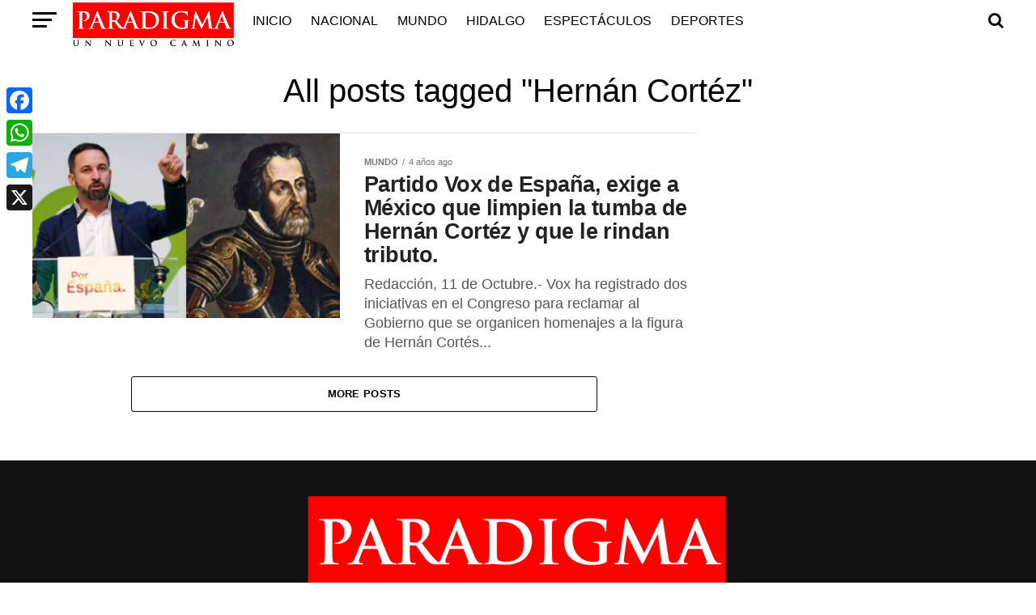

--- FILE ---
content_type: text/html; charset=UTF-8
request_url: https://paradigma.live/tag/hernan-cortez/
body_size: 24256
content:
<!DOCTYPE html><html lang="es"><head><script data-no-optimize="1">var litespeed_docref=sessionStorage.getItem("litespeed_docref");litespeed_docref&&(Object.defineProperty(document,"referrer",{get:function(){return litespeed_docref}}),sessionStorage.removeItem("litespeed_docref"));</script>  <script type="litespeed/javascript" data-src="https://www.googletagmanager.com/gtag/js?id=G-PMHNGM230J"></script> <script type="litespeed/javascript">window.dataLayer=window.dataLayer||[];function gtag(){dataLayer.push(arguments)}
gtag('js',new Date());gtag('config','G-PMHNGM230J')</script> <meta name="google-adsense-account" content="ca-pub-7239697634851759"><meta charset="UTF-8" ><meta name="viewport" id="viewport" content="width=device-width, initial-scale=1.0, maximum-scale=1.0, minimum-scale=1.0, user-scalable=no" /><meta name='robots' content='index, follow, max-image-preview:large, max-snippet:-1, max-video-preview:-1' /><title>Hernán Cortéz Archivos - Paradigma</title><link rel="canonical" href="https://paradigma.live/tag/hernan-cortez/" /><meta property="og:locale" content="es_ES" /><meta property="og:type" content="article" /><meta property="og:title" content="Hernán Cortéz Archivos - Paradigma" /><meta property="og:url" content="https://paradigma.live/tag/hernan-cortez/" /><meta property="og:site_name" content="Paradigma" /> <script type="application/ld+json" class="yoast-schema-graph">{"@context":"https://schema.org","@graph":[{"@type":"CollectionPage","@id":"https://paradigma.live/tag/hernan-cortez/","url":"https://paradigma.live/tag/hernan-cortez/","name":"Hernán Cortéz Archivos - Paradigma","isPartOf":{"@id":"https://paradigma.live/#website"},"primaryImageOfPage":{"@id":"https://paradigma.live/tag/hernan-cortez/#primaryimage"},"image":{"@id":"https://paradigma.live/tag/hernan-cortez/#primaryimage"},"thumbnailUrl":"https://paradigma.live/wp-content/uploads/2021/10/Vox-Hernan.jpg","breadcrumb":{"@id":"https://paradigma.live/tag/hernan-cortez/#breadcrumb"},"inLanguage":"es"},{"@type":"ImageObject","inLanguage":"es","@id":"https://paradigma.live/tag/hernan-cortez/#primaryimage","url":"https://paradigma.live/wp-content/uploads/2021/10/Vox-Hernan.jpg","contentUrl":"https://paradigma.live/wp-content/uploads/2021/10/Vox-Hernan.jpg","width":1640,"height":924},{"@type":"BreadcrumbList","@id":"https://paradigma.live/tag/hernan-cortez/#breadcrumb","itemListElement":[{"@type":"ListItem","position":1,"name":"Inicio","item":"https://paradigma.live/"},{"@type":"ListItem","position":2,"name":"Hernán Cortéz"}]},{"@type":"WebSite","@id":"https://paradigma.live/#website","url":"https://paradigma.live/","name":"Paradigma","description":"Nuevo Camino","publisher":{"@id":"https://paradigma.live/#organization"},"potentialAction":[{"@type":"SearchAction","target":{"@type":"EntryPoint","urlTemplate":"https://paradigma.live/?s={search_term_string}"},"query-input":{"@type":"PropertyValueSpecification","valueRequired":true,"valueName":"search_term_string"}}],"inLanguage":"es"},{"@type":"Organization","@id":"https://paradigma.live/#organization","name":"PARADIGMA","url":"https://paradigma.live/","logo":{"@type":"ImageObject","inLanguage":"es","@id":"https://paradigma.live/#/schema/logo/image/","url":"https://www.paradigma.live/wp-content/uploads/2020/04/paradigma_132.png","contentUrl":"https://www.paradigma.live/wp-content/uploads/2020/04/paradigma_132.png","width":470,"height":132,"caption":"PARADIGMA"},"image":{"@id":"https://paradigma.live/#/schema/logo/image/"}}]}</script> <link rel='dns-prefetch' href='//widget.tagembed.com' /><link rel='dns-prefetch' href='//static.addtoany.com' /><link rel='dns-prefetch' href='//ajax.googleapis.com' /><link rel='dns-prefetch' href='//fonts.googleapis.com' /><link rel="alternate" type="application/rss+xml" title="Paradigma &raquo; Feed" href="https://paradigma.live/feed/" /><link rel="alternate" type="application/rss+xml" title="Paradigma &raquo; Feed de los comentarios" href="https://paradigma.live/comments/feed/" /><link rel="alternate" type="application/rss+xml" title="Paradigma &raquo; Etiqueta Hernán Cortéz del feed" href="https://paradigma.live/tag/hernan-cortez/feed/" /><style id='wp-img-auto-sizes-contain-inline-css' type='text/css'>img:is([sizes=auto i],[sizes^="auto," i]){contain-intrinsic-size:3000px 1500px}
/*# sourceURL=wp-img-auto-sizes-contain-inline-css */</style><link data-optimized="2" rel="stylesheet" href="https://paradigma.live/wp-content/litespeed/css/69dfc93c286c5e7e2d448268b1e51ed9.css?ver=3b74f" /><style id='global-styles-inline-css' type='text/css'>:root{--wp--preset--aspect-ratio--square: 1;--wp--preset--aspect-ratio--4-3: 4/3;--wp--preset--aspect-ratio--3-4: 3/4;--wp--preset--aspect-ratio--3-2: 3/2;--wp--preset--aspect-ratio--2-3: 2/3;--wp--preset--aspect-ratio--16-9: 16/9;--wp--preset--aspect-ratio--9-16: 9/16;--wp--preset--color--black: #000000;--wp--preset--color--cyan-bluish-gray: #abb8c3;--wp--preset--color--white: #ffffff;--wp--preset--color--pale-pink: #f78da7;--wp--preset--color--vivid-red: #cf2e2e;--wp--preset--color--luminous-vivid-orange: #ff6900;--wp--preset--color--luminous-vivid-amber: #fcb900;--wp--preset--color--light-green-cyan: #7bdcb5;--wp--preset--color--vivid-green-cyan: #00d084;--wp--preset--color--pale-cyan-blue: #8ed1fc;--wp--preset--color--vivid-cyan-blue: #0693e3;--wp--preset--color--vivid-purple: #9b51e0;--wp--preset--color--: #444;--wp--preset--gradient--vivid-cyan-blue-to-vivid-purple: linear-gradient(135deg,rgb(6,147,227) 0%,rgb(155,81,224) 100%);--wp--preset--gradient--light-green-cyan-to-vivid-green-cyan: linear-gradient(135deg,rgb(122,220,180) 0%,rgb(0,208,130) 100%);--wp--preset--gradient--luminous-vivid-amber-to-luminous-vivid-orange: linear-gradient(135deg,rgb(252,185,0) 0%,rgb(255,105,0) 100%);--wp--preset--gradient--luminous-vivid-orange-to-vivid-red: linear-gradient(135deg,rgb(255,105,0) 0%,rgb(207,46,46) 100%);--wp--preset--gradient--very-light-gray-to-cyan-bluish-gray: linear-gradient(135deg,rgb(238,238,238) 0%,rgb(169,184,195) 100%);--wp--preset--gradient--cool-to-warm-spectrum: linear-gradient(135deg,rgb(74,234,220) 0%,rgb(151,120,209) 20%,rgb(207,42,186) 40%,rgb(238,44,130) 60%,rgb(251,105,98) 80%,rgb(254,248,76) 100%);--wp--preset--gradient--blush-light-purple: linear-gradient(135deg,rgb(255,206,236) 0%,rgb(152,150,240) 100%);--wp--preset--gradient--blush-bordeaux: linear-gradient(135deg,rgb(254,205,165) 0%,rgb(254,45,45) 50%,rgb(107,0,62) 100%);--wp--preset--gradient--luminous-dusk: linear-gradient(135deg,rgb(255,203,112) 0%,rgb(199,81,192) 50%,rgb(65,88,208) 100%);--wp--preset--gradient--pale-ocean: linear-gradient(135deg,rgb(255,245,203) 0%,rgb(182,227,212) 50%,rgb(51,167,181) 100%);--wp--preset--gradient--electric-grass: linear-gradient(135deg,rgb(202,248,128) 0%,rgb(113,206,126) 100%);--wp--preset--gradient--midnight: linear-gradient(135deg,rgb(2,3,129) 0%,rgb(40,116,252) 100%);--wp--preset--font-size--small: 13px;--wp--preset--font-size--medium: 20px;--wp--preset--font-size--large: 36px;--wp--preset--font-size--x-large: 42px;--wp--preset--spacing--20: 0.44rem;--wp--preset--spacing--30: 0.67rem;--wp--preset--spacing--40: 1rem;--wp--preset--spacing--50: 1.5rem;--wp--preset--spacing--60: 2.25rem;--wp--preset--spacing--70: 3.38rem;--wp--preset--spacing--80: 5.06rem;--wp--preset--shadow--natural: 6px 6px 9px rgba(0, 0, 0, 0.2);--wp--preset--shadow--deep: 12px 12px 50px rgba(0, 0, 0, 0.4);--wp--preset--shadow--sharp: 6px 6px 0px rgba(0, 0, 0, 0.2);--wp--preset--shadow--outlined: 6px 6px 0px -3px rgb(255, 255, 255), 6px 6px rgb(0, 0, 0);--wp--preset--shadow--crisp: 6px 6px 0px rgb(0, 0, 0);}:where(.is-layout-flex){gap: 0.5em;}:where(.is-layout-grid){gap: 0.5em;}body .is-layout-flex{display: flex;}.is-layout-flex{flex-wrap: wrap;align-items: center;}.is-layout-flex > :is(*, div){margin: 0;}body .is-layout-grid{display: grid;}.is-layout-grid > :is(*, div){margin: 0;}:where(.wp-block-columns.is-layout-flex){gap: 2em;}:where(.wp-block-columns.is-layout-grid){gap: 2em;}:where(.wp-block-post-template.is-layout-flex){gap: 1.25em;}:where(.wp-block-post-template.is-layout-grid){gap: 1.25em;}.has-black-color{color: var(--wp--preset--color--black) !important;}.has-cyan-bluish-gray-color{color: var(--wp--preset--color--cyan-bluish-gray) !important;}.has-white-color{color: var(--wp--preset--color--white) !important;}.has-pale-pink-color{color: var(--wp--preset--color--pale-pink) !important;}.has-vivid-red-color{color: var(--wp--preset--color--vivid-red) !important;}.has-luminous-vivid-orange-color{color: var(--wp--preset--color--luminous-vivid-orange) !important;}.has-luminous-vivid-amber-color{color: var(--wp--preset--color--luminous-vivid-amber) !important;}.has-light-green-cyan-color{color: var(--wp--preset--color--light-green-cyan) !important;}.has-vivid-green-cyan-color{color: var(--wp--preset--color--vivid-green-cyan) !important;}.has-pale-cyan-blue-color{color: var(--wp--preset--color--pale-cyan-blue) !important;}.has-vivid-cyan-blue-color{color: var(--wp--preset--color--vivid-cyan-blue) !important;}.has-vivid-purple-color{color: var(--wp--preset--color--vivid-purple) !important;}.has-black-background-color{background-color: var(--wp--preset--color--black) !important;}.has-cyan-bluish-gray-background-color{background-color: var(--wp--preset--color--cyan-bluish-gray) !important;}.has-white-background-color{background-color: var(--wp--preset--color--white) !important;}.has-pale-pink-background-color{background-color: var(--wp--preset--color--pale-pink) !important;}.has-vivid-red-background-color{background-color: var(--wp--preset--color--vivid-red) !important;}.has-luminous-vivid-orange-background-color{background-color: var(--wp--preset--color--luminous-vivid-orange) !important;}.has-luminous-vivid-amber-background-color{background-color: var(--wp--preset--color--luminous-vivid-amber) !important;}.has-light-green-cyan-background-color{background-color: var(--wp--preset--color--light-green-cyan) !important;}.has-vivid-green-cyan-background-color{background-color: var(--wp--preset--color--vivid-green-cyan) !important;}.has-pale-cyan-blue-background-color{background-color: var(--wp--preset--color--pale-cyan-blue) !important;}.has-vivid-cyan-blue-background-color{background-color: var(--wp--preset--color--vivid-cyan-blue) !important;}.has-vivid-purple-background-color{background-color: var(--wp--preset--color--vivid-purple) !important;}.has-black-border-color{border-color: var(--wp--preset--color--black) !important;}.has-cyan-bluish-gray-border-color{border-color: var(--wp--preset--color--cyan-bluish-gray) !important;}.has-white-border-color{border-color: var(--wp--preset--color--white) !important;}.has-pale-pink-border-color{border-color: var(--wp--preset--color--pale-pink) !important;}.has-vivid-red-border-color{border-color: var(--wp--preset--color--vivid-red) !important;}.has-luminous-vivid-orange-border-color{border-color: var(--wp--preset--color--luminous-vivid-orange) !important;}.has-luminous-vivid-amber-border-color{border-color: var(--wp--preset--color--luminous-vivid-amber) !important;}.has-light-green-cyan-border-color{border-color: var(--wp--preset--color--light-green-cyan) !important;}.has-vivid-green-cyan-border-color{border-color: var(--wp--preset--color--vivid-green-cyan) !important;}.has-pale-cyan-blue-border-color{border-color: var(--wp--preset--color--pale-cyan-blue) !important;}.has-vivid-cyan-blue-border-color{border-color: var(--wp--preset--color--vivid-cyan-blue) !important;}.has-vivid-purple-border-color{border-color: var(--wp--preset--color--vivid-purple) !important;}.has-vivid-cyan-blue-to-vivid-purple-gradient-background{background: var(--wp--preset--gradient--vivid-cyan-blue-to-vivid-purple) !important;}.has-light-green-cyan-to-vivid-green-cyan-gradient-background{background: var(--wp--preset--gradient--light-green-cyan-to-vivid-green-cyan) !important;}.has-luminous-vivid-amber-to-luminous-vivid-orange-gradient-background{background: var(--wp--preset--gradient--luminous-vivid-amber-to-luminous-vivid-orange) !important;}.has-luminous-vivid-orange-to-vivid-red-gradient-background{background: var(--wp--preset--gradient--luminous-vivid-orange-to-vivid-red) !important;}.has-very-light-gray-to-cyan-bluish-gray-gradient-background{background: var(--wp--preset--gradient--very-light-gray-to-cyan-bluish-gray) !important;}.has-cool-to-warm-spectrum-gradient-background{background: var(--wp--preset--gradient--cool-to-warm-spectrum) !important;}.has-blush-light-purple-gradient-background{background: var(--wp--preset--gradient--blush-light-purple) !important;}.has-blush-bordeaux-gradient-background{background: var(--wp--preset--gradient--blush-bordeaux) !important;}.has-luminous-dusk-gradient-background{background: var(--wp--preset--gradient--luminous-dusk) !important;}.has-pale-ocean-gradient-background{background: var(--wp--preset--gradient--pale-ocean) !important;}.has-electric-grass-gradient-background{background: var(--wp--preset--gradient--electric-grass) !important;}.has-midnight-gradient-background{background: var(--wp--preset--gradient--midnight) !important;}.has-small-font-size{font-size: var(--wp--preset--font-size--small) !important;}.has-medium-font-size{font-size: var(--wp--preset--font-size--medium) !important;}.has-large-font-size{font-size: var(--wp--preset--font-size--large) !important;}.has-x-large-font-size{font-size: var(--wp--preset--font-size--x-large) !important;}
/*# sourceURL=global-styles-inline-css */</style><style id='classic-theme-styles-inline-css' type='text/css'>/*! This file is auto-generated */
.wp-block-button__link{color:#fff;background-color:#32373c;border-radius:9999px;box-shadow:none;text-decoration:none;padding:calc(.667em + 2px) calc(1.333em + 2px);font-size:1.125em}.wp-block-file__button{background:#32373c;color:#fff;text-decoration:none}
/*# sourceURL=/wp-includes/css/classic-themes.min.css */</style><link rel='stylesheet' id='ql-jquery-ui-css' href='//ajax.googleapis.com/ajax/libs/jqueryui/1.12.1/themes/smoothness/jquery-ui.css?ver=6.9' type='text/css' media='all' /><style id='mvp-custom-style-inline-css' type='text/css'>#mvp-wallpaper {
	background: url() no-repeat 50% 0;
	}

#mvp-foot-copy a {
	color: #0be6af;
	}

#mvp-content-main p a,
.mvp-post-add-main p a {
	box-shadow: inset 0 -4px 0 #0be6af;
	}

#mvp-content-main p a:hover,
.mvp-post-add-main p a:hover {
	background: #0be6af;
	}

a,
a:visited,
.post-info-name a,
.woocommerce .woocommerce-breadcrumb a {
	color: #ff005b;
	}

#mvp-side-wrap a:hover {
	color: #ff005b;
	}

.mvp-fly-top:hover,
.mvp-vid-box-wrap,
ul.mvp-soc-mob-list li.mvp-soc-mob-com {
	background: #81d742;
	}

nav.mvp-fly-nav-menu ul li.menu-item-has-children:after,
.mvp-feat1-left-wrap span.mvp-cd-cat,
.mvp-widget-feat1-top-story span.mvp-cd-cat,
.mvp-widget-feat2-left-cont span.mvp-cd-cat,
.mvp-widget-dark-feat span.mvp-cd-cat,
.mvp-widget-dark-sub span.mvp-cd-cat,
.mvp-vid-wide-text span.mvp-cd-cat,
.mvp-feat2-top-text span.mvp-cd-cat,
.mvp-feat3-main-story span.mvp-cd-cat,
.mvp-feat3-sub-text span.mvp-cd-cat,
.mvp-feat4-main-text span.mvp-cd-cat,
.woocommerce-message:before,
.woocommerce-info:before,
.woocommerce-message:before {
	color: #81d742;
	}

#searchform input,
.mvp-authors-name {
	border-bottom: 1px solid #81d742;
	}

.mvp-fly-top:hover {
	border-top: 1px solid #81d742;
	border-left: 1px solid #81d742;
	border-bottom: 1px solid #81d742;
	}

.woocommerce .widget_price_filter .ui-slider .ui-slider-handle,
.woocommerce #respond input#submit.alt,
.woocommerce a.button.alt,
.woocommerce button.button.alt,
.woocommerce input.button.alt,
.woocommerce #respond input#submit.alt:hover,
.woocommerce a.button.alt:hover,
.woocommerce button.button.alt:hover,
.woocommerce input.button.alt:hover {
	background-color: #81d742;
	}

.woocommerce-error,
.woocommerce-info,
.woocommerce-message {
	border-top-color: #81d742;
	}

ul.mvp-feat1-list-buts li.active span.mvp-feat1-list-but,
span.mvp-widget-home-title,
span.mvp-post-cat,
span.mvp-feat1-pop-head {
	background: #cc1919;
	}

.woocommerce span.onsale {
	background-color: #cc1919;
	}

.mvp-widget-feat2-side-more-but,
.woocommerce .star-rating span:before,
span.mvp-prev-next-label,
.mvp-cat-date-wrap .sticky {
	color: #cc1919 !important;
	}

#mvp-main-nav-top,
#mvp-fly-wrap,
.mvp-soc-mob-right,
#mvp-main-nav-small-cont {
	background: #000000;
	}

#mvp-main-nav-small .mvp-fly-but-wrap span,
#mvp-main-nav-small .mvp-search-but-wrap span,
.mvp-nav-top-left .mvp-fly-but-wrap span,
#mvp-fly-wrap .mvp-fly-but-wrap span {
	background: #555555;
	}

.mvp-nav-top-right .mvp-nav-search-but,
span.mvp-fly-soc-head,
.mvp-soc-mob-right i,
#mvp-main-nav-small span.mvp-nav-search-but,
#mvp-main-nav-small .mvp-nav-menu ul li a  {
	color: #555555;
	}

#mvp-main-nav-small .mvp-nav-menu ul li.menu-item-has-children a:after {
	border-color: #555555 transparent transparent transparent;
	}

#mvp-nav-top-wrap span.mvp-nav-search-but:hover,
#mvp-main-nav-small span.mvp-nav-search-but:hover {
	color: #cc1919;
	}

#mvp-nav-top-wrap .mvp-fly-but-wrap:hover span,
#mvp-main-nav-small .mvp-fly-but-wrap:hover span,
span.mvp-woo-cart-num:hover {
	background: #cc1919;
	}

#mvp-main-nav-bot-cont {
	background: #ffffff;
	}

#mvp-nav-bot-wrap .mvp-fly-but-wrap span,
#mvp-nav-bot-wrap .mvp-search-but-wrap span {
	background: #000000;
	}

#mvp-nav-bot-wrap span.mvp-nav-search-but,
#mvp-nav-bot-wrap .mvp-nav-menu ul li a {
	color: #000000;
	}

#mvp-nav-bot-wrap .mvp-nav-menu ul li.menu-item-has-children a:after {
	border-color: #000000 transparent transparent transparent;
	}

.mvp-nav-menu ul li:hover a {
	border-bottom: 5px solid #81d742;
	}

#mvp-nav-bot-wrap .mvp-fly-but-wrap:hover span {
	background: #81d742;
	}

#mvp-nav-bot-wrap span.mvp-nav-search-but:hover {
	color: #81d742;
	}

body,
.mvp-feat1-feat-text p,
.mvp-feat2-top-text p,
.mvp-feat3-main-text p,
.mvp-feat3-sub-text p,
#searchform input,
.mvp-author-info-text,
span.mvp-post-excerpt,
.mvp-nav-menu ul li ul.sub-menu li a,
nav.mvp-fly-nav-menu ul li a,
.mvp-ad-label,
span.mvp-feat-caption,
.mvp-post-tags a,
.mvp-post-tags a:visited,
span.mvp-author-box-name a,
#mvp-author-box-text p,
.mvp-post-gallery-text p,
ul.mvp-soc-mob-list li span,
#comments,
h3#reply-title,
h2.comments,
#mvp-foot-copy p,
span.mvp-fly-soc-head,
.mvp-post-tags-header,
span.mvp-prev-next-label,
span.mvp-post-add-link-but,
#mvp-comments-button a,
#mvp-comments-button span.mvp-comment-but-text,
.woocommerce ul.product_list_widget span.product-title,
.woocommerce ul.product_list_widget li a,
.woocommerce #reviews #comments ol.commentlist li .comment-text p.meta,
.woocommerce div.product p.price,
.woocommerce div.product p.price ins,
.woocommerce div.product p.price del,
.woocommerce ul.products li.product .price del,
.woocommerce ul.products li.product .price ins,
.woocommerce ul.products li.product .price,
.woocommerce #respond input#submit,
.woocommerce a.button,
.woocommerce button.button,
.woocommerce input.button,
.woocommerce .widget_price_filter .price_slider_amount .button,
.woocommerce span.onsale,
.woocommerce-review-link,
#woo-content p.woocommerce-result-count,
.woocommerce div.product .woocommerce-tabs ul.tabs li a,
a.mvp-inf-more-but,
span.mvp-cont-read-but,
span.mvp-cd-cat,
span.mvp-cd-date,
.mvp-feat4-main-text p,
span.mvp-woo-cart-num,
span.mvp-widget-home-title2,
.wp-caption,
#mvp-content-main p.wp-caption-text,
.gallery-caption,
.mvp-post-add-main p.wp-caption-text,
#bbpress-forums,
#bbpress-forums p,
.protected-post-form input,
#mvp-feat6-text p {
	font-family: 'Roboto', sans-serif;
	}

.mvp-blog-story-text p,
span.mvp-author-page-desc,
#mvp-404 p,
.mvp-widget-feat1-bot-text p,
.mvp-widget-feat2-left-text p,
.mvp-flex-story-text p,
.mvp-search-text p,
#mvp-content-main p,
.mvp-post-add-main p,
#mvp-content-main ul li,
#mvp-content-main ol li,
.rwp-summary,
.rwp-u-review__comment,
.mvp-feat5-mid-main-text p,
.mvp-feat5-small-main-text p,
#mvp-content-main .wp-block-button__link,
.wp-block-audio figcaption,
.wp-block-video figcaption,
.wp-block-embed figcaption,
.wp-block-verse pre,
pre.wp-block-verse {
	font-family: 'PT Serif', sans-serif;
	}

.mvp-nav-menu ul li a,
#mvp-foot-menu ul li a {
	font-family: 'Oswald', sans-serif;
	}


.mvp-feat1-sub-text h2,
.mvp-feat1-pop-text h2,
.mvp-feat1-list-text h2,
.mvp-widget-feat1-top-text h2,
.mvp-widget-feat1-bot-text h2,
.mvp-widget-dark-feat-text h2,
.mvp-widget-dark-sub-text h2,
.mvp-widget-feat2-left-text h2,
.mvp-widget-feat2-right-text h2,
.mvp-blog-story-text h2,
.mvp-flex-story-text h2,
.mvp-vid-wide-more-text p,
.mvp-prev-next-text p,
.mvp-related-text,
.mvp-post-more-text p,
h2.mvp-authors-latest a,
.mvp-feat2-bot-text h2,
.mvp-feat3-sub-text h2,
.mvp-feat3-main-text h2,
.mvp-feat4-main-text h2,
.mvp-feat5-text h2,
.mvp-feat5-mid-main-text h2,
.mvp-feat5-small-main-text h2,
.mvp-feat5-mid-sub-text h2,
#mvp-feat6-text h2,
.alp-related-posts-wrapper .alp-related-post .post-title {
	font-family: 'Oswald', sans-serif;
	}

.mvp-feat2-top-text h2,
.mvp-feat1-feat-text h2,
h1.mvp-post-title,
h1.mvp-post-title-wide,
.mvp-drop-nav-title h4,
#mvp-content-main blockquote p,
.mvp-post-add-main blockquote p,
#mvp-content-main p.has-large-font-size,
#mvp-404 h1,
#woo-content h1.page-title,
.woocommerce div.product .product_title,
.woocommerce ul.products li.product h3,
.alp-related-posts .current .post-title {
	font-family: 'Oswald', sans-serif;
	}

span.mvp-feat1-pop-head,
.mvp-feat1-pop-text:before,
span.mvp-feat1-list-but,
span.mvp-widget-home-title,
.mvp-widget-feat2-side-more,
span.mvp-post-cat,
span.mvp-page-head,
h1.mvp-author-top-head,
.mvp-authors-name,
#mvp-content-main h1,
#mvp-content-main h2,
#mvp-content-main h3,
#mvp-content-main h4,
#mvp-content-main h5,
#mvp-content-main h6,
.woocommerce .related h2,
.woocommerce div.product .woocommerce-tabs .panel h2,
.woocommerce div.product .product_title,
.mvp-feat5-side-list .mvp-feat1-list-img:after {
	font-family: 'Roboto', sans-serif;
	}

	

	#mvp-main-nav-top {
		background: #fff;
		padding: 15px 0 0;
		}
	#mvp-fly-wrap,
	.mvp-soc-mob-right,
	#mvp-main-nav-small-cont {
		background: #fff;
		}
	#mvp-main-nav-small .mvp-fly-but-wrap span,
	#mvp-main-nav-small .mvp-search-but-wrap span,
	.mvp-nav-top-left .mvp-fly-but-wrap span,
	#mvp-fly-wrap .mvp-fly-but-wrap span {
		background: #000;
		}
	.mvp-nav-top-right .mvp-nav-search-but,
	span.mvp-fly-soc-head,
	.mvp-soc-mob-right i,
	#mvp-main-nav-small span.mvp-nav-search-but,
	#mvp-main-nav-small .mvp-nav-menu ul li a  {
		color: #000;
		}
	#mvp-main-nav-small .mvp-nav-menu ul li.menu-item-has-children a:after {
		border-color: #000 transparent transparent transparent;
		}
	.mvp-feat1-feat-text h2,
	h1.mvp-post-title,
	.mvp-feat2-top-text h2,
	.mvp-feat3-main-text h2,
	#mvp-content-main blockquote p,
	.mvp-post-add-main blockquote p {
		font-family: 'Anton', sans-serif;
		font-weight: 400;
		letter-spacing: normal;
		}
	.mvp-feat1-feat-text h2,
	.mvp-feat2-top-text h2,
	.mvp-feat3-main-text h2 {
		line-height: 1;
		text-transform: uppercase;
		}
		

	span.mvp-nav-soc-but,
	ul.mvp-fly-soc-list li a,
	span.mvp-woo-cart-num {
		background: rgba(0,0,0,.8);
		}
	span.mvp-woo-cart-icon {
		color: rgba(0,0,0,.8);
		}
	nav.mvp-fly-nav-menu ul li,
	nav.mvp-fly-nav-menu ul li ul.sub-menu {
		border-top: 1px solid rgba(0,0,0,.1);
		}
	nav.mvp-fly-nav-menu ul li a {
		color: #000;
		}
	.mvp-drop-nav-title h4 {
		color: #000;
		}
		

	#mvp-main-body-wrap {
		padding-top: 20px;
		}
	#mvp-feat2-wrap,
	#mvp-feat4-wrap,
	#mvp-post-feat-img-wide,
	#mvp-vid-wide-wrap {
		margin-top: -20px;
		}
	@media screen and (max-width: 479px) {
		#mvp-main-body-wrap {
			padding-top: 15px;
			}
		#mvp-feat2-wrap,
		#mvp-feat4-wrap,
		#mvp-post-feat-img-wide,
		#mvp-vid-wide-wrap {
			margin-top: -15px;
			}
		}
		

	.mvp-nav-links {
		display: none;
		}
		

	.mvp-alp-side {
		display: none;
	}
	.mvp-alp-soc-reg {
		display: block;
	}
	.mvp-auto-post-grid {
		grid-template-columns: minmax(0, auto) 320px;
		grid-column-gap: 60px;
	}
	@media screen and (max-width: 1199px) {
		.mvp-auto-post-grid {
			grid-column-gap: 30px;
		}
	}
		

	.alp-advert {
		display: none;
	}
	.alp-related-posts-wrapper .alp-related-posts .current {
		margin: 0 0 10px;
	}
		
/*# sourceURL=mvp-custom-style-inline-css */</style><style id='addtoany-inline-css' type='text/css'>@media screen and (max-width:980px){
.a2a_floating_style.a2a_vertical_style{display:none;}
}
@media screen and (min-width:981px){
.a2a_floating_style.a2a_default_style{display:none;}
}
.addtoany_content, .pvc_clear {
    clear: inherit;
}
/*# sourceURL=addtoany-inline-css */</style><style id='__EPYT__style-inline-css' type='text/css'>.epyt-gallery-thumb {
                        width: 33.333%;
                }
                
/*# sourceURL=__EPYT__style-inline-css */</style> <script type="litespeed/javascript" data-src="https://paradigma.live/wp-includes/js/jquery/jquery.min.js" id="jquery-core-js"></script> <script id="addtoany-core-js-before" type="litespeed/javascript">window.a2a_config=window.a2a_config||{};a2a_config.callbacks=[];a2a_config.overlays=[];a2a_config.templates={};a2a_localize={Share:"Compartir",Save:"Guardar",Subscribe:"Suscribir",Email:"Correo electrónico",Bookmark:"Marcador",ShowAll:"Mostrar todo",ShowLess:"Mostrar menos",FindServices:"Encontrar servicio(s)",FindAnyServiceToAddTo:"Encuentra al instante cualquier servicio para añadir a",PoweredBy:"Funciona con",ShareViaEmail:"Compartir por correo electrónico",SubscribeViaEmail:"Suscribirse a través de correo electrónico",BookmarkInYourBrowser:"Añadir a marcadores de tu navegador",BookmarkInstructions:"Presiona «Ctrl+D» o «\u2318+D» para añadir esta página a marcadores",AddToYourFavorites:"Añadir a tus favoritos",SendFromWebOrProgram:"Enviar desde cualquier dirección o programa de correo electrónico ",EmailProgram:"Programa de correo electrónico",More:"Más&#8230;",ThanksForSharing:"¡Gracias por compartir!",ThanksForFollowing:"¡Gracias por seguirnos!"}</script> <script type="text/javascript" defer src="https://static.addtoany.com/menu/page.js" id="addtoany-core-js"></script> <script id="__ytprefs__-js-extra" type="litespeed/javascript">var _EPYT_={"ajaxurl":"https://paradigma.live/wp-admin/admin-ajax.php","security":"0db1ba3048","gallery_scrolloffset":"20","eppathtoscripts":"https://paradigma.live/wp-content/plugins/youtube-embed-plus/scripts/","eppath":"https://paradigma.live/wp-content/plugins/youtube-embed-plus/","epresponsiveselector":"[\"iframe.__youtube_prefs_widget__\"]","epdovol":"1","version":"14.2.4","evselector":"iframe.__youtube_prefs__[src], iframe[src*=\"youtube.com/embed/\"], iframe[src*=\"youtube-nocookie.com/embed/\"]","ajax_compat":"","maxres_facade":"eager","ytapi_load":"light","pause_others":"","stopMobileBuffer":"1","facade_mode":"","not_live_on_channel":""}</script> <link rel="https://api.w.org/" href="https://paradigma.live/wp-json/" /><link rel="alternate" title="JSON" type="application/json" href="https://paradigma.live/wp-json/wp/v2/tags/4754" /><link rel="EditURI" type="application/rsd+xml" title="RSD" href="https://paradigma.live/xmlrpc.php?rsd" /><meta name="generator" content="WordPress 6.9" /><style type="text/css" media="screen">.g { margin:0px; padding:0px; overflow:hidden; line-height:1; zoom:1; }
	.g img { height:auto; }
	.g-col { position:relative; float:left; }
	.g-col:first-child { margin-left: 0; }
	.g-col:last-child { margin-right: 0; }
	.g-1 { width:100%; max-width:400px; height:100%; max-height:450px; margin: 0 auto; }
	.g-2 { min-width:20px; max-width:1536px; margin: 0 auto; }
	.b-2 { margin:20px; }
	.g-3 { min-width:0px; max-width:320px; margin: 0 auto; }
	.b-3 { margin:0px; }
	@media only screen and (max-width: 480px) {
		.g-col, .g-dyn, .g-single { width:100%; margin-left:0; margin-right:0; }
	}</style><meta property="fb:pages" content="210199979381166" /><meta property="ia:markup_url" content="https://paradigma.live/partido-vox-de-espana-exige-a-mexico-que-limpien-la-tumba-de-hernan-cortez-y-que-le-rindan-tributo/?ia_markup=1" /><style id="mystickymenu" type="text/css">#mysticky-nav { width:100%; position: static; height: auto !important; }#mysticky-nav.wrapfixed { position:fixed; left: 0px; margin-top:0px;  z-index: 99990; -webkit-transition: 0.3s; -moz-transition: 0.3s; -o-transition: 0.3s; transition: 0.3s; -ms-filter:"progid:DXImageTransform.Microsoft.Alpha(Opacity=100)"; filter: alpha(opacity=100); opacity:1; background-color: #f7f5e7;}#mysticky-nav.wrapfixed .myfixed{ background-color: #f7f5e7; position: relative;top: auto;left: auto;right: auto;}#mysticky-nav .myfixed { margin:0 auto; float:none; border:0px; background:none; max-width:100%; }</style><style type="text/css"></style><style type="text/css" id="wp-custom-css">#mvp-main-nav-small {
    background: white;
		height: 60px
}
.mvp-nav-small-logo {
    margin: 2px 10px 0px 0px;
	max-width: 200px;
}
.mvp-nav-menu ul li a {
    font-size: 1em;
}
#ocvb-shortcode-container {
	width:100%;
	height:260px;
}
.mvp-author-info-thumb{
display:none;
}
.mvp-author-info-text{
	margin-left: 0;
}
#mvp-author-top-left{
display:none;
}
.mvp-side-widget {
    margin-top: 0px;

}

#mvp-post-feat-img {
    position: relative;
    z-index: 10;
}
#mvp-post-feat-img img {
    display: block;
    width: 100%;
    height: auto;
    position: relative;
    z-index: 10;
}
.ad-under-featured {
    position: relative;
    margin-top: -50px;
    z-index: 1;
    opacity: 0;
    pointer-events: none;
}</style><link rel="shortcut icon" href="https://www.paradigma.live/wp-content/uploads/2020/04/logo.ico" /><link rel="pingback" href="https://paradigma.live/xmlrpc.php" /><meta property="og:description" content="Nuevo Camino" /></head><body class="archive tag tag-hernan-cortez tag-4754 wp-theme-zox-news metaslider-plugin"><div id="mvp-fly-wrap"><div id="mvp-fly-menu-top" class="left relative"><div class="mvp-fly-top-out left relative"><div class="mvp-fly-top-in"><div id="mvp-fly-logo" class="left relative">
<a href="https://paradigma.live/"><img data-lazyloaded="1" src="[data-uri]" width="470" height="132" data-src="https://www.paradigma.live/wp-content/uploads/2020/04/paradigma_132.png" alt="Paradigma" data-rjs="2" /></a></div></div><div class="mvp-fly-but-wrap mvp-fly-but-menu mvp-fly-but-click">
<span></span>
<span></span>
<span></span>
<span></span></div></div></div><div id="mvp-fly-menu-wrap"><nav class="mvp-fly-nav-menu left relative"><div class="menu-menu-container"><ul id="menu-menu" class="menu"><li id="menu-item-24421" class="menu-item menu-item-type-post_type menu-item-object-page menu-item-home menu-item-24421"><a href="https://paradigma.live/">inicio</a></li><li id="menu-item-20059" class="mvp-mega-dropdown menu-item menu-item-type-taxonomy menu-item-object-category menu-item-20059"><a href="https://paradigma.live/category/nacional/">Nacional</a></li><li id="menu-item-20060" class="mvp-mega-dropdown menu-item menu-item-type-taxonomy menu-item-object-category menu-item-20060"><a href="https://paradigma.live/category/mundo/">Mundo</a></li><li id="menu-item-20061" class="mvp-mega-dropdown menu-item menu-item-type-taxonomy menu-item-object-category menu-item-20061"><a href="https://paradigma.live/category/hidalgo/">Hidalgo</a></li><li id="menu-item-20062" class="mvp-mega-dropdown menu-item menu-item-type-taxonomy menu-item-object-category menu-item-20062"><a href="https://paradigma.live/category/espectaculos/">Espectáculos</a></li><li id="menu-item-20063" class="mvp-mega-dropdown menu-item menu-item-type-taxonomy menu-item-object-category menu-item-20063"><a href="https://paradigma.live/category/deportes/">Deportes</a></li><li id="menu-item-120400" class="menu-item menu-item-type-taxonomy menu-item-object-category menu-item-120400"><a href="https://paradigma.live/category/ciencia-y-tecnologia/">Ciencia y Tecnología</a></li><li id="menu-item-120845" class="menu-item menu-item-type-taxonomy menu-item-object-category menu-item-120845"><a href="https://paradigma.live/category/columnas-de-opinion/">Opinión</a></li></ul></div></nav></div><div id="mvp-fly-soc-wrap">
<span class="mvp-fly-soc-head">Connect with us</span><ul class="mvp-fly-soc-list left relative"></ul></div></div><div id="mvp-site" class="left relative"><div id="mvp-search-wrap"><div id="mvp-search-box"><form method="get" id="searchform" action="https://paradigma.live/">
<input type="text" name="s" id="s" value="Buscar" onfocus='if (this.value == "Buscar") { this.value = ""; }' onblur='if (this.value == "") { this.value = "Buscar"; }' />
<input type="hidden" id="searchsubmit" value="Buscar" /></form></div><div class="mvp-search-but-wrap mvp-search-click">
<span></span>
<span></span></div></div><div id="mvp-site-wall" class="left relative"><div id="mvp-site-main" class="left relative"><header id="mvp-main-head-wrap" class="left relative"><nav id="mvp-main-nav-wrap" class="left relative"><div id="mvp-main-nav-small" class="left relative"><div id="mvp-main-nav-small-cont" class="left"><div class="mvp-main-box"><div id="mvp-nav-small-wrap"><div class="mvp-nav-small-right-out left"><div class="mvp-nav-small-right-in"><div class="mvp-nav-small-cont left"><div class="mvp-nav-small-left-out right"><div id="mvp-nav-small-left" class="left relative"><div class="mvp-fly-but-wrap mvp-fly-but-click left relative">
<span></span>
<span></span>
<span></span>
<span></span></div></div><div class="mvp-nav-small-left-in"><div class="mvp-nav-small-mid left"><div class="mvp-nav-small-logo left relative">
<a href="https://paradigma.live/"><img data-lazyloaded="1" src="[data-uri]" width="470" height="132" data-src="https://www.paradigma.live/wp-content/uploads/2020/04/paradigma_132.png" alt="Paradigma" data-rjs="2" /></a><h2 class="mvp-logo-title">Paradigma</h2></div><div class="mvp-nav-small-mid-right left"><div class="mvp-nav-menu left"><div class="menu-menu-container"><ul id="menu-menu-1" class="menu"><li class="menu-item menu-item-type-post_type menu-item-object-page menu-item-home menu-item-24421"><a href="https://paradigma.live/">inicio</a></li><li class="mvp-mega-dropdown menu-item menu-item-type-taxonomy menu-item-object-category menu-item-20059"><a href="https://paradigma.live/category/nacional/">Nacional</a><div class="mvp-mega-dropdown"><div class="mvp-main-box"><ul class="mvp-mega-list"><li><a href="https://paradigma.live/nestle-retira-lotes-de-leche-de-formula-infantil-en-25-mercados-por-motivos-de-seguridad/"><div class="mvp-mega-img"><img data-lazyloaded="1" src="[data-uri]" width="400" height="240" data-src="https://paradigma.live/wp-content/uploads/2026/01/Nestle-retira-lotes-de-leche-de-formula-infantil-en-25-mercados-por-motivos-de-seguridad-400x240.png" class="attachment-mvp-mid-thumb size-mvp-mid-thumb wp-post-image" alt="Nestlé retira lotes de leche de fórmula infantil en 25 mercados por motivos de seguridad" decoding="async" fetchpriority="high" data-srcset="https://paradigma.live/wp-content/uploads/2026/01/Nestle-retira-lotes-de-leche-de-formula-infantil-en-25-mercados-por-motivos-de-seguridad-400x240.png 400w, https://paradigma.live/wp-content/uploads/2026/01/Nestle-retira-lotes-de-leche-de-formula-infantil-en-25-mercados-por-motivos-de-seguridad-1000x600.png 1000w, https://paradigma.live/wp-content/uploads/2026/01/Nestle-retira-lotes-de-leche-de-formula-infantil-en-25-mercados-por-motivos-de-seguridad-590x354.png 590w" data-sizes="(max-width: 400px) 100vw, 400px" /></div><p>Nestlé retira lotes de leche de fórmula infantil en 25 mercados por motivos de seguridad</p></a></li><li><a href="https://paradigma.live/presidenta-inaugura-unidad-de-medicina-familiar-de-playa-del-carmen-quintana-roo-del-issste-en-beneficio-de-14-mil-derechohabientes/"><div class="mvp-mega-img"><img data-lazyloaded="1" src="[data-uri]" width="400" height="240" data-src="https://paradigma.live/wp-content/uploads/2026/01/Presidenta-inaugura-Unidad-de-Medicina-Familiar-de-Playa-del-Carmen-Quintana-Roo-del-ISSSTE-en-beneficio-de-14-mil-derechohabientes-400x240.png" class="attachment-mvp-mid-thumb size-mvp-mid-thumb wp-post-image" alt="Presidenta inaugura Unidad de Medicina Familiar de Playa del Carmen, Quintana Roo, del ISSSTE en beneficio de 14 mil derechohabientes" decoding="async" data-srcset="https://paradigma.live/wp-content/uploads/2026/01/Presidenta-inaugura-Unidad-de-Medicina-Familiar-de-Playa-del-Carmen-Quintana-Roo-del-ISSSTE-en-beneficio-de-14-mil-derechohabientes-400x240.png 400w, https://paradigma.live/wp-content/uploads/2026/01/Presidenta-inaugura-Unidad-de-Medicina-Familiar-de-Playa-del-Carmen-Quintana-Roo-del-ISSSTE-en-beneficio-de-14-mil-derechohabientes-590x354.png 590w" data-sizes="(max-width: 400px) 100vw, 400px" /></div><p>Presidenta inaugura Unidad de Medicina Familiar de Playa del Carmen, Quintana Roo, del ISSSTE en beneficio de 14 mil derechohabientes</p></a></li><li><a href="https://paradigma.live/impulsa-sep-nuevas-carreras-por-regiones-en-el-sistema-nacional-de-bachillerato/"><div class="mvp-mega-img"><img data-lazyloaded="1" src="[data-uri]" width="400" height="240" data-src="https://paradigma.live/wp-content/uploads/2026/01/IMG_7365-400x240.jpeg" class="attachment-mvp-mid-thumb size-mvp-mid-thumb wp-post-image" alt="Impulsa SEP nuevas carreras por regiones en el Sistema Nacional de Bachillerato" decoding="async" data-srcset="https://paradigma.live/wp-content/uploads/2026/01/IMG_7365-400x240.jpeg 400w, https://paradigma.live/wp-content/uploads/2026/01/IMG_7365-1000x600.jpeg 1000w, https://paradigma.live/wp-content/uploads/2026/01/IMG_7365-590x354.jpeg 590w" data-sizes="(max-width: 400px) 100vw, 400px" /></div><p>Impulsa SEP nuevas carreras por regiones en el Sistema Nacional de Bachillerato</p></a></li><li><a href="https://paradigma.live/en-2026-presupuesto-historico-de-un-billon-de-pesos-a-las-mexicanas-y-los-mexicanos-con-los-programas-para-el-bienestar/"><div class="mvp-mega-img"><img data-lazyloaded="1" src="[data-uri]" width="400" height="240" data-src="https://paradigma.live/wp-content/uploads/2026/01/En-2026-presupuesto-historico-de-un-billon-de-pesos-a-las-mexicanas-y-los-mexicanos-con-los-Programas-para-el-Bienestar-400x240.png" class="attachment-mvp-mid-thumb size-mvp-mid-thumb wp-post-image" alt="En 2026, presupuesto histórico de un billón de pesos a las mexicanas y los mexicanos con los Programas para el Bienestar" decoding="async" data-srcset="https://paradigma.live/wp-content/uploads/2026/01/En-2026-presupuesto-historico-de-un-billon-de-pesos-a-las-mexicanas-y-los-mexicanos-con-los-Programas-para-el-Bienestar-400x240.png 400w, https://paradigma.live/wp-content/uploads/2026/01/En-2026-presupuesto-historico-de-un-billon-de-pesos-a-las-mexicanas-y-los-mexicanos-con-los-Programas-para-el-Bienestar-590x354.png 590w" data-sizes="(max-width: 400px) 100vw, 400px" /></div><p>En 2026, presupuesto histórico de un billón de pesos a las mexicanas y los mexicanos con los Programas para el Bienestar</p></a></li><li><a href="https://paradigma.live/encabezan-mario-delgado-y-estudiantes-entrega-recepcion-de-instalaciones-de-la-upn-reanudacion-de-clases-el-7-de-enero/"><div class="mvp-mega-img"><img data-lazyloaded="1" src="[data-uri]" width="400" height="240" data-src="https://paradigma.live/wp-content/uploads/2026/01/IMG_7357-400x240.jpeg" class="attachment-mvp-mid-thumb size-mvp-mid-thumb wp-post-image" alt="Encabezan Mario Delgado y estudiantes entrega-recepción de instalaciones de la UPN; reanudación de clases el 7 de enero" decoding="async" data-srcset="https://paradigma.live/wp-content/uploads/2026/01/IMG_7357-400x240.jpeg 400w, https://paradigma.live/wp-content/uploads/2026/01/IMG_7357-1000x600.jpeg 1000w, https://paradigma.live/wp-content/uploads/2026/01/IMG_7357-590x354.jpeg 590w" data-sizes="(max-width: 400px) 100vw, 400px" /></div><p>Encabezan Mario Delgado y estudiantes entrega-recepción de instalaciones de la UPN; reanudación de clases el 7 de enero</p></a></li></ul></div></div></li><li class="mvp-mega-dropdown menu-item menu-item-type-taxonomy menu-item-object-category menu-item-20060"><a href="https://paradigma.live/category/mundo/">Mundo</a><div class="mvp-mega-dropdown"><div class="mvp-main-box"><ul class="mvp-mega-list"><li><a href="https://paradigma.live/bajo-mandato-de-maduro-venezuela-envio-a-suiza-oro-por-valor-de-5200-millones-de-dolares/"><div class="mvp-mega-img"><img data-lazyloaded="1" src="[data-uri]" width="400" height="240" data-src="https://paradigma.live/wp-content/uploads/2026/01/Bajo-mandato-de-Maduro-Venezuela-envio-a-Suiza-oro-por-valor-de-5200-millones-de-dolares-400x240.png" class="attachment-mvp-mid-thumb size-mvp-mid-thumb wp-post-image" alt="Bajo mandato de Maduro, Venezuela envió a Suiza oro por valor de 5,200 millones de dólares" decoding="async" data-srcset="https://paradigma.live/wp-content/uploads/2026/01/Bajo-mandato-de-Maduro-Venezuela-envio-a-Suiza-oro-por-valor-de-5200-millones-de-dolares-400x240.png 400w, https://paradigma.live/wp-content/uploads/2026/01/Bajo-mandato-de-Maduro-Venezuela-envio-a-Suiza-oro-por-valor-de-5200-millones-de-dolares-1000x600.png 1000w, https://paradigma.live/wp-content/uploads/2026/01/Bajo-mandato-de-Maduro-Venezuela-envio-a-Suiza-oro-por-valor-de-5200-millones-de-dolares-590x354.png 590w" data-sizes="(max-width: 400px) 100vw, 400px" /></div><p>Bajo mandato de Maduro, Venezuela envió a Suiza oro por valor de 5,200 millones de dólares</p></a></li><li><a href="https://paradigma.live/un-juez-envia-a-juicio-a-inigo-errejon-por-presuntas-agresiones-sexuales-contra-elisa-mouliaa/"><div class="mvp-mega-img"><img data-lazyloaded="1" src="[data-uri]" width="400" height="240" data-src="https://paradigma.live/wp-content/uploads/2026/01/imagen_2026-01-07_061045094-400x240.png" class="attachment-mvp-mid-thumb size-mvp-mid-thumb wp-post-image" alt="" decoding="async" data-srcset="https://paradigma.live/wp-content/uploads/2026/01/imagen_2026-01-07_061045094-400x240.png 400w, https://paradigma.live/wp-content/uploads/2026/01/imagen_2026-01-07_061045094-1000x600.png 1000w, https://paradigma.live/wp-content/uploads/2026/01/imagen_2026-01-07_061045094-590x354.png 590w" data-sizes="(max-width: 400px) 100vw, 400px" /></div><p>Un juez envía a juicio a Íñigo Errejón por presuntas agresiones sexuales contra Elisa Mouliaá</p></a></li><li><a href="https://paradigma.live/venezuela-reporta-24-agentes-muertos-en-la-operacion-militar-de-ee-uu-que-capturo-a-nicolas-maduro/"><div class="mvp-mega-img"><img data-lazyloaded="1" src="[data-uri]" width="400" height="240" data-src="https://paradigma.live/wp-content/uploads/2026/01/imagen_2026-01-07_060924968-400x240.png" class="attachment-mvp-mid-thumb size-mvp-mid-thumb wp-post-image" alt="" decoding="async" data-srcset="https://paradigma.live/wp-content/uploads/2026/01/imagen_2026-01-07_060924968-400x240.png 400w, https://paradigma.live/wp-content/uploads/2026/01/imagen_2026-01-07_060924968-1000x600.png 1000w, https://paradigma.live/wp-content/uploads/2026/01/imagen_2026-01-07_060924968-590x354.png 590w" data-sizes="(max-width: 400px) 100vw, 400px" /></div><p>Venezuela reporta 24 agentes muertos en la operación militar de EE.UU. que capturó a Nicolás Maduro</p></a></li><li><a href="https://paradigma.live/muere-en-prision-aldrich-ames-el-espia-de-la-cia-que-engano-a-presidentes-y-vendio-secretos-a-rusia/"><div class="mvp-mega-img"><img data-lazyloaded="1" src="[data-uri]" width="400" height="240" data-src="https://paradigma.live/wp-content/uploads/2026/01/imagen_2026-01-07_060728874-400x240.png" class="attachment-mvp-mid-thumb size-mvp-mid-thumb wp-post-image" alt="" decoding="async" data-srcset="https://paradigma.live/wp-content/uploads/2026/01/imagen_2026-01-07_060728874-400x240.png 400w, https://paradigma.live/wp-content/uploads/2026/01/imagen_2026-01-07_060728874-1000x600.png 1000w, https://paradigma.live/wp-content/uploads/2026/01/imagen_2026-01-07_060728874-590x354.png 590w" data-sizes="(max-width: 400px) 100vw, 400px" /></div><p>Muere en prisión Aldrich Ames, el espía de la CIA que engañó a presidentes y vendió secretos a Rusia</p></a></li><li><a href="https://paradigma.live/oea-convoca-reunion-extraordinaria-sobre-venezuela/"><div class="mvp-mega-img"><img data-lazyloaded="1" src="[data-uri]" width="400" height="240" data-src="https://paradigma.live/wp-content/uploads/2026/01/OEA-convoca-reunion-extraordinaria-sobre-Venezuela-400x240.png" class="attachment-mvp-mid-thumb size-mvp-mid-thumb wp-post-image" alt="OEA convoca reunión extraordinaria sobre Venezuela" decoding="async" data-srcset="https://paradigma.live/wp-content/uploads/2026/01/OEA-convoca-reunion-extraordinaria-sobre-Venezuela-400x240.png 400w, https://paradigma.live/wp-content/uploads/2026/01/OEA-convoca-reunion-extraordinaria-sobre-Venezuela-300x179.png 300w, https://paradigma.live/wp-content/uploads/2026/01/OEA-convoca-reunion-extraordinaria-sobre-Venezuela-768x458.png 768w, https://paradigma.live/wp-content/uploads/2026/01/OEA-convoca-reunion-extraordinaria-sobre-Venezuela-1000x600.png 1000w, https://paradigma.live/wp-content/uploads/2026/01/OEA-convoca-reunion-extraordinaria-sobre-Venezuela-590x354.png 590w" data-sizes="(max-width: 400px) 100vw, 400px" /></div><p>OEA convoca reunión extraordinaria sobre Venezuela</p></a></li></ul></div></div></li><li class="mvp-mega-dropdown menu-item menu-item-type-taxonomy menu-item-object-category menu-item-20061"><a href="https://paradigma.live/category/hidalgo/">Hidalgo</a><div class="mvp-mega-dropdown"><div class="mvp-main-box"><ul class="mvp-mega-list"><li><a href="https://paradigma.live/elementos-de-la-policia-municipal-de-pachuca-entregaron-juguetes/"><div class="mvp-mega-img"><img data-lazyloaded="1" src="[data-uri]" width="400" height="240" data-src="https://paradigma.live/wp-content/uploads/2026/01/polis-400x240.jpeg" class="attachment-mvp-mid-thumb size-mvp-mid-thumb wp-post-image" alt="" decoding="async" data-srcset="https://paradigma.live/wp-content/uploads/2026/01/polis-400x240.jpeg 400w, https://paradigma.live/wp-content/uploads/2026/01/polis-1000x600.jpeg 1000w, https://paradigma.live/wp-content/uploads/2026/01/polis-590x354.jpeg 590w" data-sizes="(max-width: 400px) 100vw, 400px" /></div><p>Elementos de la Policía Municipal de Pachuca entregaron juguetes</p></a></li><li><a href="https://paradigma.live/impulsa-imss-hidalgo-mejor-alimentacion-hidratacion-y-actividad-fisica-para-un-buen-inicio-de-ano/"><div class="mvp-mega-img"><img data-lazyloaded="1" src="[data-uri]" width="400" height="240" data-src="https://paradigma.live/wp-content/uploads/2026/01/Nino-Dios-rosca-reyes-significado-400x240.jpg" class="attachment-mvp-mid-thumb size-mvp-mid-thumb wp-post-image" alt="" decoding="async" data-srcset="https://paradigma.live/wp-content/uploads/2026/01/Nino-Dios-rosca-reyes-significado-400x240.jpg 400w, https://paradigma.live/wp-content/uploads/2026/01/Nino-Dios-rosca-reyes-significado-1000x600.jpg 1000w, https://paradigma.live/wp-content/uploads/2026/01/Nino-Dios-rosca-reyes-significado-590x354.jpg 590w" data-sizes="(max-width: 400px) 100vw, 400px" /></div><p>Impulsa IMSS Hidalgo mejor alimentación, hidratación y actividad física para un buen inicio de año</p></a></li><li><a href="https://paradigma.live/en-2025-se-expidieron-mas-de-3-mil-certificados-de-discapacidad-en-hidalgo/"><div class="mvp-mega-img"><img data-lazyloaded="1" src="[data-uri]" width="400" height="240" data-src="https://paradigma.live/wp-content/uploads/2026/01/FOTO-3-400x240.jpeg" class="attachment-mvp-mid-thumb size-mvp-mid-thumb wp-post-image" alt="" decoding="async" data-srcset="https://paradigma.live/wp-content/uploads/2026/01/FOTO-3-400x240.jpeg 400w, https://paradigma.live/wp-content/uploads/2026/01/FOTO-3-1000x600.jpeg 1000w, https://paradigma.live/wp-content/uploads/2026/01/FOTO-3-590x354.jpeg 590w" data-sizes="(max-width: 400px) 100vw, 400px" /></div><p>En 2025 se expidieron más de 3 mil certificados de discapacidad en Hidalgo</p></a></li><li><a href="https://paradigma.live/gobierno-de-hidalgo-moderniza-su-infraestructura-tecnologica-para-fortalecer-servicios-digitales-a-largo-plazo/"><div class="mvp-mega-img"><img data-lazyloaded="1" src="[data-uri]" width="400" height="240" data-src="https://paradigma.live/wp-content/uploads/2026/01/070126-400x240.jpg" class="attachment-mvp-mid-thumb size-mvp-mid-thumb wp-post-image" alt="" decoding="async" data-srcset="https://paradigma.live/wp-content/uploads/2026/01/070126-400x240.jpg 400w, https://paradigma.live/wp-content/uploads/2026/01/070126-1000x600.jpg 1000w, https://paradigma.live/wp-content/uploads/2026/01/070126-590x354.jpg 590w" data-sizes="(max-width: 400px) 100vw, 400px" /></div><p>Gobierno de Hidalgo moderniza su infraestructura tecnológica para fortalecer servicios digitales a largo plazo</p></a></li><li><a href="https://paradigma.live/cuerpos-de-seguridad-de-hidalgo-detienen-a-agresores-armados-en-tula/"><div class="mvp-mega-img"><img data-lazyloaded="1" src="[data-uri]" width="400" height="240" data-src="https://paradigma.live/wp-content/uploads/2026/01/DETENIDOS-400x240.jpeg" class="attachment-mvp-mid-thumb size-mvp-mid-thumb wp-post-image" alt="" decoding="async" data-srcset="https://paradigma.live/wp-content/uploads/2026/01/DETENIDOS-400x240.jpeg 400w, https://paradigma.live/wp-content/uploads/2026/01/DETENIDOS-590x354.jpeg 590w" data-sizes="(max-width: 400px) 100vw, 400px" /></div><p>Cuerpos de seguridad de Hidalgo detienen a agresores armados en Tula</p></a></li></ul></div></div></li><li class="mvp-mega-dropdown menu-item menu-item-type-taxonomy menu-item-object-category menu-item-20062"><a href="https://paradigma.live/category/espectaculos/">Espectáculos</a><div class="mvp-mega-dropdown"><div class="mvp-main-box"><ul class="mvp-mega-list"><li><a href="https://paradigma.live/fernando-carrillo-decia-que-delcy-rodriguez-presidenta-de-venezuela-era-el-amor-de-su-vida/"><div class="mvp-mega-img"><img data-lazyloaded="1" src="[data-uri]" width="400" height="240" data-src="https://paradigma.live/wp-content/uploads/2026/01/Fernando-Carrillo-decia-que-Delcy-Rodriguez-presidenta-de-Venezuela-era-el-amor-de-su-vida-400x240.png" class="attachment-mvp-mid-thumb size-mvp-mid-thumb wp-post-image" alt="Fernando Carrillo decía que Delcy Rodríguez, presidenta de Venezuela, era el amor de su vida" decoding="async" data-srcset="https://paradigma.live/wp-content/uploads/2026/01/Fernando-Carrillo-decia-que-Delcy-Rodriguez-presidenta-de-Venezuela-era-el-amor-de-su-vida-400x240.png 400w, https://paradigma.live/wp-content/uploads/2026/01/Fernando-Carrillo-decia-que-Delcy-Rodriguez-presidenta-de-Venezuela-era-el-amor-de-su-vida-1000x600.png 1000w, https://paradigma.live/wp-content/uploads/2026/01/Fernando-Carrillo-decia-que-Delcy-Rodriguez-presidenta-de-Venezuela-era-el-amor-de-su-vida-590x354.png 590w" data-sizes="(max-width: 400px) 100vw, 400px" /></div><p>Fernando Carrillo decía que Delcy Rodríguez, presidenta de Venezuela, era el amor de su vida</p></a></li><li><a href="https://paradigma.live/aydan-nix-la-media-hermana-de-gigi-y-bella-hadid-comparte-detalles-de-su-relacion-con-su-nueva-familia/"><div class="mvp-mega-img"><img data-lazyloaded="1" src="[data-uri]" width="400" height="240" data-src="https://paradigma.live/wp-content/uploads/2026/01/Aydan-Nix-la-media-hermana-de-Gigi-y-Bella-Hadid-comparte-detalles-de-su-relacion-con-su-nueva-familia-400x240.png" class="attachment-mvp-mid-thumb size-mvp-mid-thumb wp-post-image" alt="Aydan Nix, la media hermana de Gigi y Bella Hadid, comparte detalles de su relación con su nueva familia" decoding="async" data-srcset="https://paradigma.live/wp-content/uploads/2026/01/Aydan-Nix-la-media-hermana-de-Gigi-y-Bella-Hadid-comparte-detalles-de-su-relacion-con-su-nueva-familia-400x240.png 400w, https://paradigma.live/wp-content/uploads/2026/01/Aydan-Nix-la-media-hermana-de-Gigi-y-Bella-Hadid-comparte-detalles-de-su-relacion-con-su-nueva-familia-1000x600.png 1000w, https://paradigma.live/wp-content/uploads/2026/01/Aydan-Nix-la-media-hermana-de-Gigi-y-Bella-Hadid-comparte-detalles-de-su-relacion-con-su-nueva-familia-590x354.png 590w" data-sizes="(max-width: 400px) 100vw, 400px" /></div><p>Aydan Nix, la media hermana de Gigi y Bella Hadid, comparte detalles de su relación con su nueva familia</p></a></li><li><a href="https://paradigma.live/pilar-montenegro-reaparece-en-redes-sociales-y-responde-a-las-criticas-por-su-imagen/"><div class="mvp-mega-img"><img data-lazyloaded="1" src="[data-uri]" width="400" height="240" data-src="https://paradigma.live/wp-content/uploads/2026/01/Pilar-Montenegro-reaparece-en-redes-sociales-y-responde-a-las-criticas-por-su-imagen-400x240.png" class="attachment-mvp-mid-thumb size-mvp-mid-thumb wp-post-image" alt="Pilar Montenegro reaparece en redes sociales y responde a las críticas por su imagen" decoding="async" data-srcset="https://paradigma.live/wp-content/uploads/2026/01/Pilar-Montenegro-reaparece-en-redes-sociales-y-responde-a-las-criticas-por-su-imagen-400x240.png 400w, https://paradigma.live/wp-content/uploads/2026/01/Pilar-Montenegro-reaparece-en-redes-sociales-y-responde-a-las-criticas-por-su-imagen-1000x600.png 1000w, https://paradigma.live/wp-content/uploads/2026/01/Pilar-Montenegro-reaparece-en-redes-sociales-y-responde-a-las-criticas-por-su-imagen-590x354.png 590w" data-sizes="(max-width: 400px) 100vw, 400px" /></div><p>Pilar Montenegro reaparece en redes sociales y responde a las críticas por su imagen</p></a></li><li><a href="https://paradigma.live/eden-munoz-se-somete-a-un-alisado-permanente-de-cabello-y-todo-sale-mal/"><div class="mvp-mega-img"><img data-lazyloaded="1" src="[data-uri]" width="400" height="240" data-src="https://paradigma.live/wp-content/uploads/2026/01/Eden-Munoz-se-somete-a-un-alisado-permanente-de-cabello-y-todo-sale-mal-400x240.png" class="attachment-mvp-mid-thumb size-mvp-mid-thumb wp-post-image" alt="Edén Muñoz se somete a un alisado permanente de cabello y todo sale mal" decoding="async" data-srcset="https://paradigma.live/wp-content/uploads/2026/01/Eden-Munoz-se-somete-a-un-alisado-permanente-de-cabello-y-todo-sale-mal-400x240.png 400w, https://paradigma.live/wp-content/uploads/2026/01/Eden-Munoz-se-somete-a-un-alisado-permanente-de-cabello-y-todo-sale-mal-1000x600.png 1000w, https://paradigma.live/wp-content/uploads/2026/01/Eden-Munoz-se-somete-a-un-alisado-permanente-de-cabello-y-todo-sale-mal-590x354.png 590w" data-sizes="(max-width: 400px) 100vw, 400px" /></div><p>Edén Muñoz se somete a un alisado permanente de cabello y todo sale mal</p></a></li><li><a href="https://paradigma.live/javier-alatorre-reacciona-con-humor-a-las-comparaciones-con-nicolas-maduro/"><div class="mvp-mega-img"><img data-lazyloaded="1" src="[data-uri]" width="400" height="240" data-src="https://paradigma.live/wp-content/uploads/2026/01/Javier-Alatorre-reacciona-con-humor-a-las-comparaciones-con-Nicolas-Maduro-400x240.png" class="attachment-mvp-mid-thumb size-mvp-mid-thumb wp-post-image" alt="Javier Alatorre reacciona con humor a las comparaciones con Nicolás Maduro" decoding="async" data-srcset="https://paradigma.live/wp-content/uploads/2026/01/Javier-Alatorre-reacciona-con-humor-a-las-comparaciones-con-Nicolas-Maduro-400x240.png 400w, https://paradigma.live/wp-content/uploads/2026/01/Javier-Alatorre-reacciona-con-humor-a-las-comparaciones-con-Nicolas-Maduro-1000x600.png 1000w, https://paradigma.live/wp-content/uploads/2026/01/Javier-Alatorre-reacciona-con-humor-a-las-comparaciones-con-Nicolas-Maduro-590x354.png 590w" data-sizes="(max-width: 400px) 100vw, 400px" /></div><p>Javier Alatorre reacciona con humor a las comparaciones con Nicolás Maduro</p></a></li></ul></div></div></li><li class="mvp-mega-dropdown menu-item menu-item-type-taxonomy menu-item-object-category menu-item-20063"><a href="https://paradigma.live/category/deportes/">Deportes</a><div class="mvp-mega-dropdown"><div class="mvp-main-box"><ul class="mvp-mega-list"><li><a href="https://paradigma.live/en-2025-ponte-pila-transformo-la-vida-de-un-millon-600-mil-personas-mediante-el-deporte-social/"><div class="mvp-mega-img"><img data-lazyloaded="1" src="[data-uri]" width="400" height="240" data-src="https://paradigma.live/wp-content/uploads/2025/12/01-enero-400x240.png" class="attachment-mvp-mid-thumb size-mvp-mid-thumb wp-post-image" alt="En 2025, Ponte Pila transformó la vida de un millón 600 mil personas mediante el deporte social" decoding="async" data-srcset="https://paradigma.live/wp-content/uploads/2025/12/01-enero-400x240.png 400w, https://paradigma.live/wp-content/uploads/2025/12/01-enero-300x180.png 300w, https://paradigma.live/wp-content/uploads/2025/12/01-enero-1024x614.png 1024w, https://paradigma.live/wp-content/uploads/2025/12/01-enero-768x460.png 768w, https://paradigma.live/wp-content/uploads/2025/12/01-enero-1000x600.png 1000w, https://paradigma.live/wp-content/uploads/2025/12/01-enero-590x354.png 590w, https://paradigma.live/wp-content/uploads/2025/12/01-enero.png 1195w" data-sizes="(max-width: 400px) 100vw, 400px" /></div><p>En 2025, Ponte Pila transformó la vida de un millón 600 mil personas mediante el deporte social</p></a></li><li><a href="https://paradigma.live/lo-mejor-del-deporte-mexicano-2025-gabriela-agundez-y-un-ascenso-sin-limites/"><div class="mvp-mega-img"><img data-lazyloaded="1" src="[data-uri]" width="400" height="240" data-src="https://paradigma.live/wp-content/uploads/2025/12/Lo-Mejor-del-Deporte-Mexicano-2025-Gabriela-Agundez-y-un-ascenso-sin-limites-400x240.png" class="attachment-mvp-mid-thumb size-mvp-mid-thumb wp-post-image" alt="Lo Mejor del Deporte Mexicano 2025: Gabriela Agúndez y un ascenso sin límites" decoding="async" data-srcset="https://paradigma.live/wp-content/uploads/2025/12/Lo-Mejor-del-Deporte-Mexicano-2025-Gabriela-Agundez-y-un-ascenso-sin-limites-400x240.png 400w, https://paradigma.live/wp-content/uploads/2025/12/Lo-Mejor-del-Deporte-Mexicano-2025-Gabriela-Agundez-y-un-ascenso-sin-limites-1000x599.png 1000w, https://paradigma.live/wp-content/uploads/2025/12/Lo-Mejor-del-Deporte-Mexicano-2025-Gabriela-Agundez-y-un-ascenso-sin-limites-590x354.png 590w" data-sizes="(max-width: 400px) 100vw, 400px" /></div><p>Lo Mejor del Deporte Mexicano 2025: Gabriela Agúndez y un ascenso sin límites</p></a></li><li><a href="https://paradigma.live/fue-un-ano-contrastante-pero-finalmente-muy-exitoso-alegna-gonzalez/"><div class="mvp-mega-img"><img data-lazyloaded="1" src="[data-uri]" width="400" height="240" data-src="https://paradigma.live/wp-content/uploads/2025/12/Fue-un-ano-contrastante-pero-finalmente-muy-exitoso-Alegna-Gonzalez-400x240.png" class="attachment-mvp-mid-thumb size-mvp-mid-thumb wp-post-image" alt="Fue un año contrastante, pero finalmente muy exitoso: Alegna González" decoding="async" data-srcset="https://paradigma.live/wp-content/uploads/2025/12/Fue-un-ano-contrastante-pero-finalmente-muy-exitoso-Alegna-Gonzalez-400x240.png 400w, https://paradigma.live/wp-content/uploads/2025/12/Fue-un-ano-contrastante-pero-finalmente-muy-exitoso-Alegna-Gonzalez-590x354.png 590w" data-sizes="(max-width: 400px) 100vw, 400px" /></div><p>Fue un año contrastante, pero finalmente muy exitoso: Alegna González</p></a></li><li><a href="https://paradigma.live/lo-mejor-del-deporte-mexicano-2025-maya-becerra-y-flechas-gloriosas/"><div class="mvp-mega-img"><img data-lazyloaded="1" src="[data-uri]" width="400" height="240" data-src="https://paradigma.live/wp-content/uploads/2025/12/Lo-Mejor-del-Deporte-Mexicano-2025-Maya-Becerra-y-flechas-gloriosas-400x240.png" class="attachment-mvp-mid-thumb size-mvp-mid-thumb wp-post-image" alt="Lo Mejor del Deporte Mexicano 2025: Maya Becerra y flechas gloriosas" decoding="async" data-srcset="https://paradigma.live/wp-content/uploads/2025/12/Lo-Mejor-del-Deporte-Mexicano-2025-Maya-Becerra-y-flechas-gloriosas-400x240.png 400w, https://paradigma.live/wp-content/uploads/2025/12/Lo-Mejor-del-Deporte-Mexicano-2025-Maya-Becerra-y-flechas-gloriosas-590x354.png 590w" data-sizes="(max-width: 400px) 100vw, 400px" /></div><p>Lo Mejor del Deporte Mexicano 2025: Maya Becerra y flechas gloriosas</p></a></li><li><a href="https://paradigma.live/protagoniza-mexico-arranque-dorado-en-el-campeonato-panamericano-junior-de-kickboxing/"><div class="mvp-mega-img"><img data-lazyloaded="1" src="[data-uri]" width="400" height="240" data-src="https://paradigma.live/wp-content/uploads/2025/12/Protagoniza-Mexico-arranque-dorado-en-el-Campeonato-Panamericano-Junior-de-Kickboxing-400x240.png" class="attachment-mvp-mid-thumb size-mvp-mid-thumb wp-post-image" alt="Protagoniza México arranque dorado en el Campeonato Panamericano Junior de Kickboxing" decoding="async" data-srcset="https://paradigma.live/wp-content/uploads/2025/12/Protagoniza-Mexico-arranque-dorado-en-el-Campeonato-Panamericano-Junior-de-Kickboxing-400x240.png 400w, https://paradigma.live/wp-content/uploads/2025/12/Protagoniza-Mexico-arranque-dorado-en-el-Campeonato-Panamericano-Junior-de-Kickboxing-590x354.png 590w" data-sizes="(max-width: 400px) 100vw, 400px" /></div><p>Protagoniza México arranque dorado en el Campeonato Panamericano Junior de Kickboxing</p></a></li></ul></div></div></li><li class="menu-item menu-item-type-taxonomy menu-item-object-category menu-item-120400"><a href="https://paradigma.live/category/ciencia-y-tecnologia/">Ciencia y Tecnología</a></li><li class="menu-item menu-item-type-taxonomy menu-item-object-category menu-item-120845"><a href="https://paradigma.live/category/columnas-de-opinion/">Opinión</a></li></ul></div></div></div></div></div></div></div></div><div id="mvp-nav-small-right" class="right relative">
<span class="mvp-nav-search-but fa fa-search fa-2 mvp-search-click"></span></div></div></div></div></div></div></nav></header><div id="mvp-main-body-wrap" class="left relative"><div class="mvp-main-blog-wrap left relative"><div class="mvp-main-box"><div class="mvp-main-blog-cont left relative"><header id="mvp-post-head" class="left relative"><h1 class="mvp-post-title left entry-title" itemprop="headline">All posts tagged "Hernán Cortéz"</h1></header><div class="mvp-main-blog-out left relative"><div class="mvp-main-blog-in"><div class="mvp-main-blog-body left relative"><ul class="mvp-blog-story-list left relative infinite-content"><li class="mvp-blog-story-wrap left relative infinite-post">
<a href="https://paradigma.live/partido-vox-de-espana-exige-a-mexico-que-limpien-la-tumba-de-hernan-cortez-y-que-le-rindan-tributo/" rel="bookmark"><div class="mvp-blog-story-out relative"><div class="mvp-blog-story-img left relative">
<img data-lazyloaded="1" src="[data-uri]" width="400" height="240" data-src="https://paradigma.live/wp-content/uploads/2021/10/Vox-Hernan-400x240.jpg" class="mvp-reg-img lazy wp-post-image" alt="" decoding="async" loading="lazy" data-srcset="https://paradigma.live/wp-content/uploads/2021/10/Vox-Hernan-400x240.jpg 400w, https://paradigma.live/wp-content/uploads/2021/10/Vox-Hernan-1000x600.jpg 1000w, https://paradigma.live/wp-content/uploads/2021/10/Vox-Hernan-590x354.jpg 590w" data-sizes="auto, (max-width: 400px) 100vw, 400px" />													<img data-lazyloaded="1" src="[data-uri]" width="80" height="80" data-src="https://paradigma.live/wp-content/uploads/2021/10/Vox-Hernan-80x80.jpg" class="mvp-mob-img lazy wp-post-image" alt="" decoding="async" loading="lazy" data-srcset="https://paradigma.live/wp-content/uploads/2021/10/Vox-Hernan-80x80.jpg 80w, https://paradigma.live/wp-content/uploads/2021/10/Vox-Hernan-150x150.jpg 150w" data-sizes="auto, (max-width: 80px) 100vw, 80px" /></div><div class="mvp-blog-story-in"><div class="mvp-blog-story-text left relative"><div class="mvp-cat-date-wrap left relative">
<span class="mvp-cd-cat left relative">Mundo</span><span class="mvp-cd-date left relative">4 años ago</span></div><h2>Partido Vox de España, exige a México que limpien la tumba de Hernán Cortéz y que le rindan tributo.</h2><p>Redacción, 11 de Octubre.- Vox ha registrado dos iniciativas en el Congreso para reclamar al Gobierno que se organicen homenajes a la figura de Hernán Cortés...</p></div></div></div>
</a></li></ul><div class="mvp-inf-more-wrap left relative">
<a href="#" class="mvp-inf-more-but">More Posts</a><div class="mvp-nav-links"></div></div></div></div><div id="mvp-side-wrap" class="left relative theiaStickySidebar"></div></div></div></div></div></div><footer id="mvp-foot-wrap" class="left relative"><div id="mvp-foot-top" class="left relative"><div class="mvp-main-box"><div id="mvp-foot-logo" class="left relative">
<a href="https://paradigma.live/"><img data-lazyloaded="1" src="[data-uri]" width="522" height="148" data-src="https://www.paradigma.live/wp-content/uploads/2020/04/logof_148.png" alt="Paradigma" data-rjs="2" /></a></div><div id="mvp-foot-soc" class="left relative"><ul class="mvp-foot-soc-list left relative"></ul></div><div id="mvp-foot-menu-wrap" class="left relative"><div id="mvp-foot-menu" class="left relative"><div class="menu-social-container"><ul id="menu-social" class="menu"><li id="menu-item-20064" class="menu-item menu-item-type-custom menu-item-object-custom menu-item-20064"><a href="https://www.facebook.com/ParadigmaNoticias/">facebook</a></li><li id="menu-item-20095" class="menu-item menu-item-type-custom menu-item-object-custom menu-item-20095"><a href="https://twitter.com/ParadigmaTw">twitter</a></li><li id="menu-item-20096" class="menu-item menu-item-type-custom menu-item-object-custom menu-item-20096"><a href="https://www.instagram.com/paradigmanoticias/">instagram</a></li><li id="menu-item-20065" class="menu-item menu-item-type-custom menu-item-object-custom menu-item-20065"><a href="https://www.youtube.com/channel/UCdJKPqLqObbQStarYo-OYKw">youtube</a></li></ul></div></div></div></div></div><div id="mvp-foot-bot" class="left relative"><div class="mvp-main-box"><div id="mvp-foot-copy" class="left relative"><p>Copyright © 2025 Paradigma Nuevo Camino. Powered by <a href="https://abelinux.xyz/" target="_blank">abelinux.xyz</a></p></div></div></div></footer></div></div></div><div class="mvp-fly-top back-to-top">
<i class="fa fa-angle-up fa-3"></i></div><div class="mvp-fly-fade mvp-fly-but-click"></div> <script type="speculationrules">{"prefetch":[{"source":"document","where":{"and":[{"href_matches":"/*"},{"not":{"href_matches":["/wp-*.php","/wp-admin/*","/wp-content/uploads/*","/wp-content/*","/wp-content/plugins/*","/wp-content/themes/zox-news/*","/*\\?(.+)"]}},{"not":{"selector_matches":"a[rel~=\"nofollow\"]"}},{"not":{"selector_matches":".no-prefetch, .no-prefetch a"}}]},"eagerness":"conservative"}]}</script> <div class="a2a_kit a2a_kit_size_32 a2a_floating_style a2a_vertical_style" style="left:0px;top:100px;background-color:transparent"><a class="a2a_button_facebook" href="https://www.addtoany.com/add_to/facebook?linkurl=https%3A%2F%2Fparadigma.live%2Ftag%2Fhernan-cortez%2F&amp;linkname=Hern%C3%A1n%20Cort%C3%A9z%20Archivos%20-%20Paradigma" title="Facebook" rel="nofollow noopener" target="_blank"></a><a class="a2a_button_whatsapp" href="https://www.addtoany.com/add_to/whatsapp?linkurl=https%3A%2F%2Fparadigma.live%2Ftag%2Fhernan-cortez%2F&amp;linkname=Hern%C3%A1n%20Cort%C3%A9z%20Archivos%20-%20Paradigma" title="WhatsApp" rel="nofollow noopener" target="_blank"></a><a class="a2a_button_telegram" href="https://www.addtoany.com/add_to/telegram?linkurl=https%3A%2F%2Fparadigma.live%2Ftag%2Fhernan-cortez%2F&amp;linkname=Hern%C3%A1n%20Cort%C3%A9z%20Archivos%20-%20Paradigma" title="Telegram" rel="nofollow noopener" target="_blank"></a><a class="a2a_button_x" href="https://www.addtoany.com/add_to/x?linkurl=https%3A%2F%2Fparadigma.live%2Ftag%2Fhernan-cortez%2F&amp;linkname=Hern%C3%A1n%20Cort%C3%A9z%20Archivos%20-%20Paradigma" title="X" rel="nofollow noopener" target="_blank"></a></div><div class="a2a_kit a2a_kit_size_32 a2a_floating_style a2a_default_style" style="bottom:0px;left:0px;background-color:transparent"><a class="a2a_button_facebook" href="https://www.addtoany.com/add_to/facebook?linkurl=https%3A%2F%2Fparadigma.live%2Ftag%2Fhernan-cortez%2F&amp;linkname=Hern%C3%A1n%20Cort%C3%A9z%20Archivos%20-%20Paradigma" title="Facebook" rel="nofollow noopener" target="_blank"></a><a class="a2a_button_whatsapp" href="https://www.addtoany.com/add_to/whatsapp?linkurl=https%3A%2F%2Fparadigma.live%2Ftag%2Fhernan-cortez%2F&amp;linkname=Hern%C3%A1n%20Cort%C3%A9z%20Archivos%20-%20Paradigma" title="WhatsApp" rel="nofollow noopener" target="_blank"></a><a class="a2a_button_telegram" href="https://www.addtoany.com/add_to/telegram?linkurl=https%3A%2F%2Fparadigma.live%2Ftag%2Fhernan-cortez%2F&amp;linkname=Hern%C3%A1n%20Cort%C3%A9z%20Archivos%20-%20Paradigma" title="Telegram" rel="nofollow noopener" target="_blank"></a><a class="a2a_button_x" href="https://www.addtoany.com/add_to/x?linkurl=https%3A%2F%2Fparadigma.live%2Ftag%2Fhernan-cortez%2F&amp;linkname=Hern%C3%A1n%20Cort%C3%A9z%20Archivos%20-%20Paradigma" title="X" rel="nofollow noopener" target="_blank"></a></div><script type="litespeed/javascript">function loadScript(a){var b=document.getElementsByTagName("head")[0],c=document.createElement("script");c.type="text/javascript",c.src="https://tracker.metricool.com/app/resources/be.js",c.onreadystatechange=a,c.onload=a,b.appendChild(c)}loadScript(function(){beTracker.t({hash:'72055de02a939058b86650c8e1ad9475'})})</script><script type="litespeed/javascript" data-src="https://widget.tagembed.com/embed.min.js?ver=6.7" id="__tagembed__embbedJs-js"></script> <script id="adrotate-groups-js-extra" type="litespeed/javascript">var impression_object={"ajax_url":"https://paradigma.live/wp-admin/admin-ajax.php"}</script> <script id="adrotate-clicker-js-extra" type="litespeed/javascript">var click_object={"ajax_url":"https://paradigma.live/wp-admin/admin-ajax.php"}</script> <script id="welcomebar-frontjs-js-extra" type="litespeed/javascript">var welcomebar_frontjs={"ajaxurl":"https://paradigma.live/wp-admin/admin-ajax.php","days":"Days","hours":"Hours","minutes":"Minutes","seconds":"Seconds","ajax_nonce":"21bf739a87"}</script> <script id="mystickymenu-js-extra" type="litespeed/javascript">var option={"mystickyClass":"#mvp-main-head-wrap","activationHeight":"0","disableWidth":"0","disableLargeWidth":"0","adminBar":"false","device_desktop":"1","device_mobile":"1","mystickyTransition":"fade","mysticky_disable_down":"false"}</script> <script id="mvp-custom-js-after" type="litespeed/javascript">jQuery(document).ready(function($){$(window).load(function(){var leaderHeight=$("#mvp-leader-wrap").outerHeight();var navHeight=$("#mvp-main-head-wrap").outerHeight();var headerHeight=navHeight+leaderHeight;var previousScroll=0;$(window).scroll(function(event){var scroll=$(this).scrollTop();if($(window).scrollTop()>headerHeight){$("#mvp-main-nav-small").addClass("mvp-nav-small-fixed");$("#mvp-main-body-wrap").css("margin-top",navHeight)}else{$("#mvp-main-nav-small").removeClass("mvp-nav-small-fixed");$("#mvp-main-body-wrap").css("margin-top","0")}
if($(window).scrollTop()>headerHeight+50){$("#mvp-main-nav-small").addClass("mvp-fixed");$("#mvp-main-nav-small").addClass("mvp-fixed-shadow");$(".mvp-fly-top").addClass("mvp-to-top")}else{$("#mvp-main-nav-small").removeClass("mvp-fixed");$("#mvp-main-nav-small").removeClass("mvp-fixed-shadow");$(".mvp-fly-top").removeClass("mvp-to-top")}
previousScroll=scroll})})});jQuery(document).ready(function($){$(window).load(function(){$(".mvp-cont-read-but").on("click",function(){$("#mvp-content-body-top").css("max-height","none");$("#mvp-content-body-top").css("overflow","visible");$(".mvp-cont-read-but-wrap").hide()})})});jQuery(document).ready(function($){$(".menu-item-has-children a").click(function(event){event.stopPropagation()});$(".menu-item-has-children").click(function(){$(this).addClass("toggled");if($(".menu-item-has-children").hasClass("toggled")){$(this).children("ul").toggle();$(".mvp-fly-nav-menu").getNiceScroll().resize()}
$(this).toggleClass("tog-minus");return!1});$(window).load(function(){$(".mvp-fly-nav-menu").niceScroll({cursorcolor:"#888",cursorwidth:7,cursorborder:0,zindex:999999})})});jQuery(document).ready(function($){$(".infinite-content").infinitescroll({navSelector:".mvp-nav-links",nextSelector:".mvp-nav-links a:first",itemSelector:".infinite-post",errorCallback:function(){$(".mvp-inf-more-but").css("display","none")}});$(window).unbind(".infscr");$(".mvp-inf-more-but").click(function(){$(".infinite-content").infinitescroll("retrieve");return!1});$(window).load(function(){if($(".mvp-nav-links a").length){$(".mvp-inf-more-but").css("display","inline-block")}else{$(".mvp-inf-more-but").css("display","none")}})})</script>  <script type="litespeed/javascript">jQuery(document).ready(function(){if(jQuery.fn.gslider){jQuery('.g-1').gslider({groupid:1,speed:6000})}})</script>  <script data-no-optimize="1">window.lazyLoadOptions=Object.assign({},{threshold:300},window.lazyLoadOptions||{});!function(t,e){"object"==typeof exports&&"undefined"!=typeof module?module.exports=e():"function"==typeof define&&define.amd?define(e):(t="undefined"!=typeof globalThis?globalThis:t||self).LazyLoad=e()}(this,function(){"use strict";function e(){return(e=Object.assign||function(t){for(var e=1;e<arguments.length;e++){var n,a=arguments[e];for(n in a)Object.prototype.hasOwnProperty.call(a,n)&&(t[n]=a[n])}return t}).apply(this,arguments)}function o(t){return e({},at,t)}function l(t,e){return t.getAttribute(gt+e)}function c(t){return l(t,vt)}function s(t,e){return function(t,e,n){e=gt+e;null!==n?t.setAttribute(e,n):t.removeAttribute(e)}(t,vt,e)}function i(t){return s(t,null),0}function r(t){return null===c(t)}function u(t){return c(t)===_t}function d(t,e,n,a){t&&(void 0===a?void 0===n?t(e):t(e,n):t(e,n,a))}function f(t,e){et?t.classList.add(e):t.className+=(t.className?" ":"")+e}function _(t,e){et?t.classList.remove(e):t.className=t.className.replace(new RegExp("(^|\\s+)"+e+"(\\s+|$)")," ").replace(/^\s+/,"").replace(/\s+$/,"")}function g(t){return t.llTempImage}function v(t,e){!e||(e=e._observer)&&e.unobserve(t)}function b(t,e){t&&(t.loadingCount+=e)}function p(t,e){t&&(t.toLoadCount=e)}function n(t){for(var e,n=[],a=0;e=t.children[a];a+=1)"SOURCE"===e.tagName&&n.push(e);return n}function h(t,e){(t=t.parentNode)&&"PICTURE"===t.tagName&&n(t).forEach(e)}function a(t,e){n(t).forEach(e)}function m(t){return!!t[lt]}function E(t){return t[lt]}function I(t){return delete t[lt]}function y(e,t){var n;m(e)||(n={},t.forEach(function(t){n[t]=e.getAttribute(t)}),e[lt]=n)}function L(a,t){var o;m(a)&&(o=E(a),t.forEach(function(t){var e,n;e=a,(t=o[n=t])?e.setAttribute(n,t):e.removeAttribute(n)}))}function k(t,e,n){f(t,e.class_loading),s(t,st),n&&(b(n,1),d(e.callback_loading,t,n))}function A(t,e,n){n&&t.setAttribute(e,n)}function O(t,e){A(t,rt,l(t,e.data_sizes)),A(t,it,l(t,e.data_srcset)),A(t,ot,l(t,e.data_src))}function w(t,e,n){var a=l(t,e.data_bg_multi),o=l(t,e.data_bg_multi_hidpi);(a=nt&&o?o:a)&&(t.style.backgroundImage=a,n=n,f(t=t,(e=e).class_applied),s(t,dt),n&&(e.unobserve_completed&&v(t,e),d(e.callback_applied,t,n)))}function x(t,e){!e||0<e.loadingCount||0<e.toLoadCount||d(t.callback_finish,e)}function M(t,e,n){t.addEventListener(e,n),t.llEvLisnrs[e]=n}function N(t){return!!t.llEvLisnrs}function z(t){if(N(t)){var e,n,a=t.llEvLisnrs;for(e in a){var o=a[e];n=e,o=o,t.removeEventListener(n,o)}delete t.llEvLisnrs}}function C(t,e,n){var a;delete t.llTempImage,b(n,-1),(a=n)&&--a.toLoadCount,_(t,e.class_loading),e.unobserve_completed&&v(t,n)}function R(i,r,c){var l=g(i)||i;N(l)||function(t,e,n){N(t)||(t.llEvLisnrs={});var a="VIDEO"===t.tagName?"loadeddata":"load";M(t,a,e),M(t,"error",n)}(l,function(t){var e,n,a,o;n=r,a=c,o=u(e=i),C(e,n,a),f(e,n.class_loaded),s(e,ut),d(n.callback_loaded,e,a),o||x(n,a),z(l)},function(t){var e,n,a,o;n=r,a=c,o=u(e=i),C(e,n,a),f(e,n.class_error),s(e,ft),d(n.callback_error,e,a),o||x(n,a),z(l)})}function T(t,e,n){var a,o,i,r,c;t.llTempImage=document.createElement("IMG"),R(t,e,n),m(c=t)||(c[lt]={backgroundImage:c.style.backgroundImage}),i=n,r=l(a=t,(o=e).data_bg),c=l(a,o.data_bg_hidpi),(r=nt&&c?c:r)&&(a.style.backgroundImage='url("'.concat(r,'")'),g(a).setAttribute(ot,r),k(a,o,i)),w(t,e,n)}function G(t,e,n){var a;R(t,e,n),a=e,e=n,(t=Et[(n=t).tagName])&&(t(n,a),k(n,a,e))}function D(t,e,n){var a;a=t,(-1<It.indexOf(a.tagName)?G:T)(t,e,n)}function S(t,e,n){var a;t.setAttribute("loading","lazy"),R(t,e,n),a=e,(e=Et[(n=t).tagName])&&e(n,a),s(t,_t)}function V(t){t.removeAttribute(ot),t.removeAttribute(it),t.removeAttribute(rt)}function j(t){h(t,function(t){L(t,mt)}),L(t,mt)}function F(t){var e;(e=yt[t.tagName])?e(t):m(e=t)&&(t=E(e),e.style.backgroundImage=t.backgroundImage)}function P(t,e){var n;F(t),n=e,r(e=t)||u(e)||(_(e,n.class_entered),_(e,n.class_exited),_(e,n.class_applied),_(e,n.class_loading),_(e,n.class_loaded),_(e,n.class_error)),i(t),I(t)}function U(t,e,n,a){var o;n.cancel_on_exit&&(c(t)!==st||"IMG"===t.tagName&&(z(t),h(o=t,function(t){V(t)}),V(o),j(t),_(t,n.class_loading),b(a,-1),i(t),d(n.callback_cancel,t,e,a)))}function $(t,e,n,a){var o,i,r=(i=t,0<=bt.indexOf(c(i)));s(t,"entered"),f(t,n.class_entered),_(t,n.class_exited),o=t,i=a,n.unobserve_entered&&v(o,i),d(n.callback_enter,t,e,a),r||D(t,n,a)}function q(t){return t.use_native&&"loading"in HTMLImageElement.prototype}function H(t,o,i){t.forEach(function(t){return(a=t).isIntersecting||0<a.intersectionRatio?$(t.target,t,o,i):(e=t.target,n=t,a=o,t=i,void(r(e)||(f(e,a.class_exited),U(e,n,a,t),d(a.callback_exit,e,n,t))));var e,n,a})}function B(e,n){var t;tt&&!q(e)&&(n._observer=new IntersectionObserver(function(t){H(t,e,n)},{root:(t=e).container===document?null:t.container,rootMargin:t.thresholds||t.threshold+"px"}))}function J(t){return Array.prototype.slice.call(t)}function K(t){return t.container.querySelectorAll(t.elements_selector)}function Q(t){return c(t)===ft}function W(t,e){return e=t||K(e),J(e).filter(r)}function X(e,t){var n;(n=K(e),J(n).filter(Q)).forEach(function(t){_(t,e.class_error),i(t)}),t.update()}function t(t,e){var n,a,t=o(t);this._settings=t,this.loadingCount=0,B(t,this),n=t,a=this,Y&&window.addEventListener("online",function(){X(n,a)}),this.update(e)}var Y="undefined"!=typeof window,Z=Y&&!("onscroll"in window)||"undefined"!=typeof navigator&&/(gle|ing|ro)bot|crawl|spider/i.test(navigator.userAgent),tt=Y&&"IntersectionObserver"in window,et=Y&&"classList"in document.createElement("p"),nt=Y&&1<window.devicePixelRatio,at={elements_selector:".lazy",container:Z||Y?document:null,threshold:300,thresholds:null,data_src:"src",data_srcset:"srcset",data_sizes:"sizes",data_bg:"bg",data_bg_hidpi:"bg-hidpi",data_bg_multi:"bg-multi",data_bg_multi_hidpi:"bg-multi-hidpi",data_poster:"poster",class_applied:"applied",class_loading:"litespeed-loading",class_loaded:"litespeed-loaded",class_error:"error",class_entered:"entered",class_exited:"exited",unobserve_completed:!0,unobserve_entered:!1,cancel_on_exit:!0,callback_enter:null,callback_exit:null,callback_applied:null,callback_loading:null,callback_loaded:null,callback_error:null,callback_finish:null,callback_cancel:null,use_native:!1},ot="src",it="srcset",rt="sizes",ct="poster",lt="llOriginalAttrs",st="loading",ut="loaded",dt="applied",ft="error",_t="native",gt="data-",vt="ll-status",bt=[st,ut,dt,ft],pt=[ot],ht=[ot,ct],mt=[ot,it,rt],Et={IMG:function(t,e){h(t,function(t){y(t,mt),O(t,e)}),y(t,mt),O(t,e)},IFRAME:function(t,e){y(t,pt),A(t,ot,l(t,e.data_src))},VIDEO:function(t,e){a(t,function(t){y(t,pt),A(t,ot,l(t,e.data_src))}),y(t,ht),A(t,ct,l(t,e.data_poster)),A(t,ot,l(t,e.data_src)),t.load()}},It=["IMG","IFRAME","VIDEO"],yt={IMG:j,IFRAME:function(t){L(t,pt)},VIDEO:function(t){a(t,function(t){L(t,pt)}),L(t,ht),t.load()}},Lt=["IMG","IFRAME","VIDEO"];return t.prototype={update:function(t){var e,n,a,o=this._settings,i=W(t,o);{if(p(this,i.length),!Z&&tt)return q(o)?(e=o,n=this,i.forEach(function(t){-1!==Lt.indexOf(t.tagName)&&S(t,e,n)}),void p(n,0)):(t=this._observer,o=i,t.disconnect(),a=t,void o.forEach(function(t){a.observe(t)}));this.loadAll(i)}},destroy:function(){this._observer&&this._observer.disconnect(),K(this._settings).forEach(function(t){I(t)}),delete this._observer,delete this._settings,delete this.loadingCount,delete this.toLoadCount},loadAll:function(t){var e=this,n=this._settings;W(t,n).forEach(function(t){v(t,e),D(t,n,e)})},restoreAll:function(){var e=this._settings;K(e).forEach(function(t){P(t,e)})}},t.load=function(t,e){e=o(e);D(t,e)},t.resetStatus=function(t){i(t)},t}),function(t,e){"use strict";function n(){e.body.classList.add("litespeed_lazyloaded")}function a(){console.log("[LiteSpeed] Start Lazy Load"),o=new LazyLoad(Object.assign({},t.lazyLoadOptions||{},{elements_selector:"[data-lazyloaded]",callback_finish:n})),i=function(){o.update()},t.MutationObserver&&new MutationObserver(i).observe(e.documentElement,{childList:!0,subtree:!0,attributes:!0})}var o,i;t.addEventListener?t.addEventListener("load",a,!1):t.attachEvent("onload",a)}(window,document);</script><script data-no-optimize="1">window.litespeed_ui_events=window.litespeed_ui_events||["mouseover","click","keydown","wheel","touchmove","touchstart"];var urlCreator=window.URL||window.webkitURL;function litespeed_load_delayed_js_force(){console.log("[LiteSpeed] Start Load JS Delayed"),litespeed_ui_events.forEach(e=>{window.removeEventListener(e,litespeed_load_delayed_js_force,{passive:!0})}),document.querySelectorAll("iframe[data-litespeed-src]").forEach(e=>{e.setAttribute("src",e.getAttribute("data-litespeed-src"))}),"loading"==document.readyState?window.addEventListener("DOMContentLoaded",litespeed_load_delayed_js):litespeed_load_delayed_js()}litespeed_ui_events.forEach(e=>{window.addEventListener(e,litespeed_load_delayed_js_force,{passive:!0})});async function litespeed_load_delayed_js(){let t=[];for(var d in document.querySelectorAll('script[type="litespeed/javascript"]').forEach(e=>{t.push(e)}),t)await new Promise(e=>litespeed_load_one(t[d],e));document.dispatchEvent(new Event("DOMContentLiteSpeedLoaded")),window.dispatchEvent(new Event("DOMContentLiteSpeedLoaded"))}function litespeed_load_one(t,e){console.log("[LiteSpeed] Load ",t);var d=document.createElement("script");d.addEventListener("load",e),d.addEventListener("error",e),t.getAttributeNames().forEach(e=>{"type"!=e&&d.setAttribute("data-src"==e?"src":e,t.getAttribute(e))});let a=!(d.type="text/javascript");!d.src&&t.textContent&&(d.src=litespeed_inline2src(t.textContent),a=!0),t.after(d),t.remove(),a&&e()}function litespeed_inline2src(t){try{var d=urlCreator.createObjectURL(new Blob([t.replace(/^(?:<!--)?(.*?)(?:-->)?$/gm,"$1")],{type:"text/javascript"}))}catch(e){d="data:text/javascript;base64,"+btoa(t.replace(/^(?:<!--)?(.*?)(?:-->)?$/gm,"$1"))}return d}</script><script data-no-optimize="1">var litespeed_vary=document.cookie.replace(/(?:(?:^|.*;\s*)_lscache_vary\s*\=\s*([^;]*).*$)|^.*$/,"");litespeed_vary||fetch("/wp-content/plugins/litespeed-cache/guest.vary.php",{method:"POST",cache:"no-cache",redirect:"follow"}).then(e=>e.json()).then(e=>{console.log(e),e.hasOwnProperty("reload")&&"yes"==e.reload&&(sessionStorage.setItem("litespeed_docref",document.referrer),window.location.reload(!0))});</script><script data-optimized="1" type="litespeed/javascript" data-src="https://paradigma.live/wp-content/litespeed/js/0565100290cfbca60c44f161b21396d4.js?ver=3b74f"></script></body></html>
<!-- Page optimized by LiteSpeed Cache @2026-01-07 20:40:37 -->

<!-- Page cached by LiteSpeed Cache 7.7 on 2026-01-07 20:40:36 -->
<!-- Guest Mode -->
<!-- QUIC.cloud UCSS in queue -->